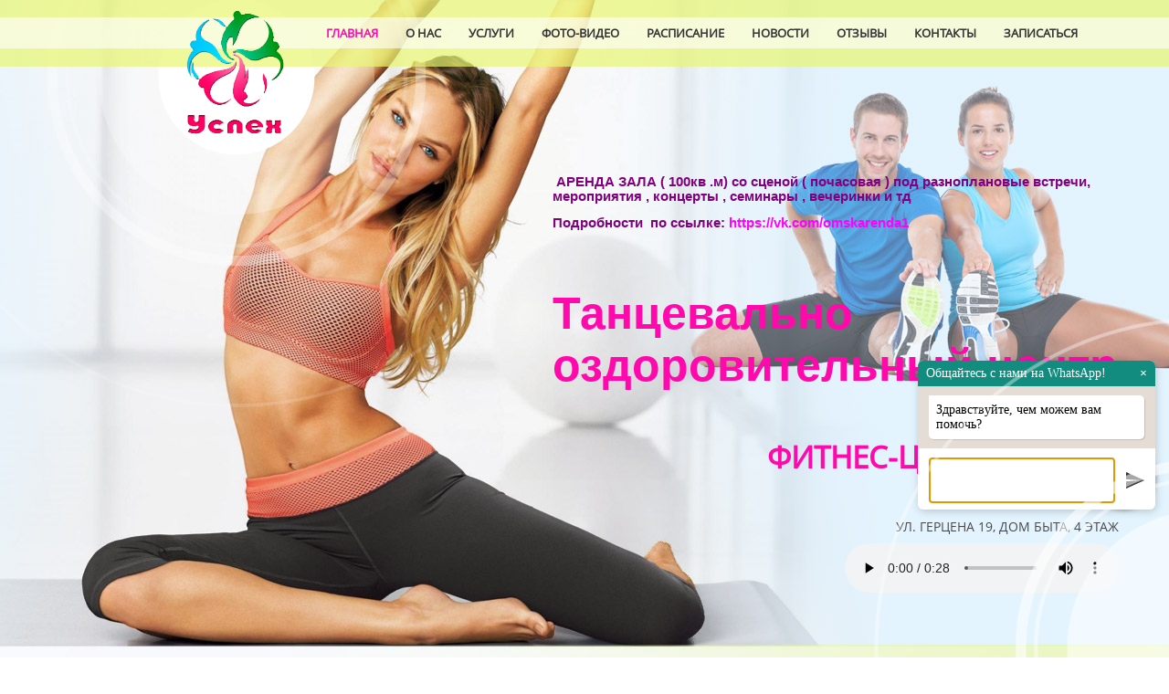

--- FILE ---
content_type: text/html; charset=UTF-8
request_url: https://uspehfitness.ru/home/
body_size: 11065
content:
<!DOCTYPE html>
<html lang="ru">
<head>
    <link media="only screen and (min-width:480px)" rel="stylesheet" href="/Theme/Air/src/css/animate.min.css">
                <meta charset="UTF-8" />
    <title>Фитнес</title>
    <link rel="shortcut icon" href="https://uspehfitness.ru/favicon.ico" />
    <meta name="keywords" content="фитнес, фитнес омск, фитнес центр омск, " />
    <meta name="description" content="Более 70 направлений танцев, лечебного и силового (оздоровительного) фитнеса для взрослых и детей. Уникальные, авторские программы коррекции фигуры и лечения позвоночника, разработанные руководителем клуба -Оксаной Таран. В клубе работает дружная команда тренеров-хореографов, победителей российских фестивалей танцев, мастеров спорта, участников международных фитнес-конвенций!
Тел.: 8-913-965-36-80." />
    <meta name="generator" content="Компания ТАТА" />
    <link href="https://uspehfitness.ru/Plugin/Colorbox/assets/theme1/colorbox.css?4" rel="stylesheet" type="text/css" />
    <link href="https://uspehfitness.ru/Plugin/Guestbook/assets/guestbook.css?4" rel="stylesheet" type="text/css" />
    <link href="https://uspehfitness.ru/Plugin/Guestbook/assets/pagination.css?4" rel="stylesheet" type="text/css" />
    <link href="https://uspehfitness.ru/Plugin/Guestbook/assets/emojiarea.css?4" rel="stylesheet" type="text/css" />
    <link href="https://uspehfitness.ru/Plugin/FAQ/assets/style.css?4" rel="stylesheet" type="text/css" />
    <link href="https://uspehfitness.ru/Plugin/AsdBlog/assets/css/style.css?4" rel="stylesheet" type="text/css" />
    <link href="https://uspehfitness.ru/Theme/Air/src/styles.all.css?4" rel="stylesheet" type="text/css" />
    <link href="https://uspehfitness.ru/Theme/Air/src/css/floating-wpp.css?4" rel="stylesheet" type="text/css" />
    <link rel="canonical" href="https://uspehfitness.ru/" />
    <meta charset="utf-8">
    <meta name="viewport" content="width=device-width, initial-scale=1.0, maximum-scale=1.0,user-scalable=no">
    <!--meta name="viewport" content="width=1024"-->
    <link rel="apple-touch-icon" sizes="180x180" href="/apple-touch-icon.png">
    <link rel="icon" type="image/png" sizes="32x32" href="/favicon-32x32.png">
    <link rel="icon" type="image/png" sizes="16x16" href="/favicon-16x16.png">
    <link rel="manifest" href="/site.webmanifest">
    <meta name="msapplication-TileColor" content="#da532c">
    <meta name="theme-color" content="#ffffff">
    <script src="https://cdnjs.cloudflare.com/ajax/libs/jquery/3.4.1/jquery.min.js" integrity="sha256-CSXorXvZcTkaix6Yvo6HppcZGetbYMGWSFlBw8HfCJo=" crossorigin="anonymous"></script>
</head>
<body class="ltr">
<header class="header">
    <div class="header-absolute">
        <div class="header-absolutebg">
            <div class="in">
                <div class="topmenu-wrap">
                    <a href="#" class="topmenuToggle">Меню</a>
                    <nav class="topmenu">
                        <ul class="level1 ">        <li class="active">
            <a href="https://uspehfitness.ru/home/" title="Фитнес">
                Главная            </a>
                    </li>        <li class="parent">
            <a href="http://uspehfitness.ru/#company" title="Фитнес центр Успех">
                О нас            </a>
            <ul class="level2 children">        <li>
            <a href="https://uspehfitness.ru/pocemu-my-/" title="ТОЦ Успех преимущества">
                Почему мы?            </a>
                    </li>        <li>
            <a href="https://uspehfitness.ru/ceny/" title="Цены. Фитнес центр Успех">
                Цены            </a>
                    </li>        <li>
            <a href="https://uspehfitness.ru/partnery/" title="Партнеры. Фитнес центр Успех">
                Партнеры            </a>
                    </li>        <li>
            <a href="https://uspehfitness.ru/vopros-otvet/" title="Вопрос-ответ. ТОЦ Успех">
                Вопрос-ответ            </a>
                    </li></ul>
        </li>        <li class="parent">
            <a href="https://uspehfitness.ru/dzoint-gimnastika/" title="Услуги. Фитнес клуб Успех">
                Услуги            </a>
            <ul class="level2 children">        <li>
            <a href="https://uspehfitness.ru/dzoint-gimnastika/" title="Джоинт гимнастика">
                Джоинт-гимнастика            </a>
                    </li>        <li class="parent">
            <a href="https://uspehfitness.ru/pilates/" title="Пилатес">
                Пилатес            </a>
            <ul class="level3 children">        <li>
            <a href="https://uspehfitness.ru/principy-pilatesa/" title="Принципы пилатеса">
                Принципы пилатеса            </a>
                    </li>        <li>
            <a href="https://uspehfitness.ru/sovety-dla-nacinausih/" title="Советы для начинающих">
                Советы для начинающих            </a>
                    </li>        <li>
            <a href="https://uspehfitness.ru/upraznenia-pilates/" title="Упражнения пилатес">
                Упражнения пилатес            </a>
                    </li>        <li>
            <a href="https://uspehfitness.ru/pilates-gimnastika-dla-beremennyh/" title="Гимнастика для беременных, пилатес">
                Пилатес, гимнастика для беременных            </a>
                    </li>        <li>
            <a href="https://uspehfitness.ru/dla-cego-ze-nuzen-pilates-/" title="Для чего же нужен пилатес?">
                Для чего же нужен пилатес?            </a>
                    </li></ul>
        </li>        <li>
            <a href="https://uspehfitness.ru/stretcing/" title="Стретчинг">
                Стретчинг            </a>
                    </li>        <li>
            <a href="https://uspehfitness.ru/joga/" title="Йога">
                Йога            </a>
                    </li>        <li>
            <a href="https://uspehfitness.ru/bodifleks/" title="Бодифлекс">
                Бодифлекс            </a>
                    </li>        <li>
            <a href="https://uspehfitness.ru/fitnes-lecebnyj/" title="Фитнес-лечебный, суставная гимнастика, ЛФК">
                Фитнес-лечебный            </a>
                    </li>        <li class="parent">
            <a href="https://uspehfitness.ru/strip-plastika/" title="Стрип-пластика, стрип дэнс">
                Стрип-пластика            </a>
            <ul class="level3 children">        <li>
            <a href="https://uspehfitness.ru/tanec-zivota/" title="Танец живота">
                Танец живота            </a>
                    </li>        <li>
            <a href="https://uspehfitness.ru/slavanskaa-gimnastika/" title="Славянская гимнастика">
                Славянская гимнастика            </a>
                    </li></ul>
        </li>        <li>
            <a href="https://uspehfitness.ru/detskij-fitnes/" title="Детский фитнес">
                Детский фитнес            </a>
                    </li>        <li>
            <a href="https://uspehfitness.ru/sestovaa-akrobatika/" title="Танцы на пилоне">
                Шестовая акробатика            </a>
                    </li>        <li>
            <a href="https://uspehfitness.ru/arenda-zalov/" title="Аренда зала">
                Аренда залов            </a>
                    </li>        <li>
            <a href="https://uspehfitness.ru/obucenie-na-instruktora-dzoint-gimnastiki/" title="Обучение на инструктора Джоинт-гимнастики">
                Обучение на инструктора Джоинт-гимнастики            </a>
                    </li>        <li class="parent">
            <a href="https://uspehfitness.ru/o-samom-nasusnom/" title="Полезные статьи. Фитнес клуб &quot;Успех&quot;">
                О самом насущном            </a>
            <ul class="level3 children">        <li>
            <a href="https://uspehfitness.ru/pozabottes-o-sebe-i-svoih-blizkih/" title="Позаботьтесь о себе и своих близких">
                Позаботьтесь о себе и своих близких            </a>
                    </li>        <li>
            <a href="https://uspehfitness.ru/-trenazer-v-karmane-/" title="&quot;Тренажер в кармане&quot;. Стройная фигура">
                &quot;Тренажер в кармане&quot;            </a>
                    </li>        <li>
            <a href="https://uspehfitness.ru/kak-pomoc-organizmu-ne-staret/" title="Как помочь организму не стареть">
                Как помочь организму не стареть            </a>
                    </li>        <li>
            <a href="https://uspehfitness.ru/s-novym-godom-s-novym-vesom-berem-situaciu-pod-kontrol-i-pomogaem-organizmu-izbavitsa-ot-lisnego/" title="Берем ситуацию под контроль и помогаем организму избавиться от лишнего">
                С Новым годом! С Новым весом! Берем ситуацию под контроль и помогаем организму избавиться от лишнего            </a>
                    </li>        <li>
            <a href="https://uspehfitness.ru/telo-v-delo-sekret-idealnoj-figury-ot-omskogo-fitnes-trenera/" title="Секрет идеальной фигуры от омского фитнес -тренера">
                Тело в дело! Секрет идеальной фигуры от омского фитнес -тренера            </a>
                    </li>        <li>
            <a href="https://uspehfitness.ru/fitnes-eto-v-celom-ponatie-ocen-masstabnoe-/" title="Фитнес - это, в целом, понятие очень масштабное...">
                Фитнес - это, в целом, понятие очень масштабное...            </a>
                    </li>        <li>
            <a href="https://uspehfitness.ru/pro-fitnes-/" title="Про фитнес">
                Про фитнес...            </a>
                    </li>        <li>
            <a href="https://uspehfitness.ru/pro-aerobiku-/" title="Про аэробику...">
                Про аэробику...            </a>
                    </li></ul>
        </li></ul>
        </li>        <li class="parent disabled">
            <a title="Фото, видео. Фитнес центр Успех">
                Фото-видео            </a>
            <ul class="level2 children">        <li>
            <a href="https://uspehfitness.ru/fotogalerea/" title="Фотогалерея. ТОЦ Успех">
                Фотогалерея            </a>
                    </li>        <li>
            <a href="https://uspehfitness.ru/video/" title="Видео. ТОЦ Успех">
                Видео            </a>
                    </li></ul>
        </li>        <li>
            <a href="https://uspehfitness.ru/RASPISANIE/" title="ТОЦ Успех. Расписание занятий">
                Расписание            </a>
                    </li>        <li class="parent">
            <a href="https://uspehfitness.ru/NOVOSTI/" title="Фитнес клуб Успех. Новости">
                Новости            </a>
            <ul class="level2 children">        <li>
            <a href="https://uspehfitness.ru/ZUMBA-S-ELENOI-ZAKHAROVOI/" title="Зумба с Еленой Захаровой">
                Зумба с Еленой Захаровой            </a>
                    </li>        <li>
            <a href="https://uspehfitness.ru/DOBROGO-DNYA-/" title="Доброго дня!">
                Доброго дня!            </a>
                    </li>        <li>
            <a href="https://uspehfitness.ru/otcet-posle-bala/" title="Видео с бала">
                Отчет после Бала            </a>
                    </li>        <li>
            <a href="https://uspehfitness.ru/aponskaa-skola-fehtovania-tensin-seden-katori-sinto-ru/" title="Японская школа фехтования">
                Японская школа фехтования Тэнсин Сёдэн Катори Синто Рю            </a>
                    </li>        <li>
            <a href="https://uspehfitness.ru/priglasaem-vas-na-sneznyj-bal/" title="Снежный бал">
                Приглашаем вас на СНЕЖНЫЙ БАЛ            </a>
                    </li>        <li>
            <a href="https://uspehfitness.ru/gruppa-pilates/" title="Новая группа Пилатес">
                Группа Пилатес            </a>
                    </li>        <li>
            <a href="https://uspehfitness.ru/zdorovyj-pozvonocnik-i-sustavy-ozdorovlenie-i-vosstanovlenie-profilaktika-/" title="Здоровый позвоночник и суставы. Оздоровление и восстановление. Профилактика  ">
                Здоровый позвоночник и суставы. Оздоровление и восстановление. Профилактика              </a>
                    </li>        <li>
            <a href="https://uspehfitness.ru/sistema-zdorovogo-pozvonocnika/" title="Система здорового позвоночника">
                Система здорового позвоночника            </a>
                    </li>        <li>
            <a href="https://uspehfitness.ru/trenirovki-v-zale-i-on-lajn-/" title="Тренировки в зале и он- лайн!">
                Тренировки в зале и он- лайн!            </a>
                    </li>        <li>
            <a href="https://uspehfitness.ru/igra-deneznyj-potok-/" title="Игра &quot;Денежный поток&quot;">
                Игра &quot;Денежный поток&quot;            </a>
                    </li>        <li>
            <a href="https://uspehfitness.ru/start-novyh-grupp/" title="Старт новых групп">
                Старт новых групп            </a>
                    </li>        <li>
            <a href="https://uspehfitness.ru/avtorskaa-metodika/" title="Авторская методика">
                Авторская методика            </a>
                    </li>        <li>
            <a href="https://uspehfitness.ru/prodolzaetsa-nabor-v-dejstvuusie-kruglyj-god-gruppy-vostocnogo-tanca/" title="Продолжается НАБОР в действующие круглый год группы восточного танца">
                Продолжается НАБОР в действующие круглый год группы восточного танца            </a>
                    </li>        <li>
            <a href="https://uspehfitness.ru/priglasaem-k-ucastiu-v-turnire-wodycompetition-kids-2-part-/" title="Турнир Wodycompetition kids 2 part">
                Приглашаем к участию в Турнире Wodycompetition kids 2 part!            </a>
                    </li>        <li>
            <a href="https://uspehfitness.ru/obavlaetsa-novyj-nabor-v-gruppu-vyhodnogo-dna/" title="Объявляется новый набор в группу выходного дня Fitnes MIX">
                Объявляется новый набор в группу выходного дня, Fitnes MIX            </a>
                    </li>        <li>
            <a href="https://uspehfitness.ru/zagorodnoe-vyezdnoe-meropriatie-mediaigry-2019/" title="Медиаигры 2019">
                Загородное выездное мероприятие Медиаигры 2019            </a>
                    </li>        <li>
            <a href="https://uspehfitness.ru/cto-ese-dla-scasta-nado-/" title="Что еще для счастья надо?">
                Что еще для счастья надо?            </a>
                    </li>        <li>
            <a href="https://uspehfitness.ru/v-novyj-god-s-novym-telom-/" title="В Новый год с Новым телом!">
                В Новый год с Новым телом!            </a>
                    </li>        <li>
            <a href="https://uspehfitness.ru/uvazaemye-roditeli-babuski-i-deduski-/" title="Набор в детскую группу фитнеса">
                Уважаемые Родители, Бабушки и Дедушки!            </a>
                    </li>        <li>
            <a href="https://uspehfitness.ru/marafon-strojnosti/" title="Худеем к Новому году">
                Марафон стройности            </a>
                    </li>        <li>
            <a href="https://uspehfitness.ru/novyj-proekt/" title="Обучающий курс Джоинт гимнастики">
                Новый проект            </a>
                    </li>        <li>
            <a href="https://uspehfitness.ru/avtorskaa-programma-dzoint-gimnastika/" title="Авторская программа &quot;Джоинт гимнастика&quot;">
                Авторская программа Джоинт гимнастика            </a>
                    </li>        <li>
            <a href="https://uspehfitness.ru/goracee-predlozenie-arenda-zalov/" title="Горячее предложение! Аренда залов">
                Горячее предложение! Аренда залов            </a>
                    </li>        <li>
            <a href="https://uspehfitness.ru/otkryvaetsa-nabor-v-gruppu-po-brejkingu/" title="Открывается набор в группу по Брэйкингу">
                Открывается набор в группу по Брэйкингу            </a>
                    </li>        <li>
            <a href="https://uspehfitness.ru/joga-ofa/" title="Йога ОФА">
                Йога ОФА            </a>
                    </li>        <li>
            <a href="https://uspehfitness.ru/cto-darit-druzam-na-prazdnik-/" title="Что подарить друзьям на праздник? ">
                Что подарить друзьям на праздник?             </a>
                    </li>        <li>
            <a href="https://uspehfitness.ru/gruppa-malysi-krepysi-/" title="Группа &quot;Малыши-крепыши&quot;">
                Группа &quot;Малыши-крепыши&quot;            </a>
                    </li>        <li>
            <a href="https://uspehfitness.ru/klub-istoriceskogo-tanca/" title="Клуб исторического танца">
                Клуб исторического танца            </a>
                    </li>        <li>
            <a href="https://uspehfitness.ru/gimnastika-dla-beremennyh-na-raznyh-srokah/" title="Гимнастика для беременных на разных сроках">
                Гимнастика для беременных на разных сроках            </a>
                    </li>        <li>
            <a href="https://uspehfitness.ru/ekspress-programma-pohudenia/" title="Экспресс-программа похудения">
                Экспресс-программа похудения            </a>
                    </li>        <li>
            <a href="https://uspehfitness.ru/nasa-tradicionnaa-blagotvoritelnaa-akcia/" title="Наша традиционная благотворительная акция">
                Наша традиционная благотворительная акция            </a>
                    </li>        <li>
            <a href="https://uspehfitness.ru/strojnaa-figura-s-pomosu-trenazera-v-karmane-/" title="Стройная фигура с помощью &quot;тренажера в кармане&quot; ">
                Стройная фигура с помощью &quot;тренажера в кармане&quot;             </a>
                    </li>        <li>
            <a href="https://uspehfitness.ru/novogodnij-kapustnik-2018-/" title="Новогодний Капустник - 2018!">
                Новогодний Капустник - 2018!            </a>
                    </li>        <li>
            <a href="https://uspehfitness.ru/kak-skorrektirovat-figuru-/" title="Как скорректировать фигуру">
                Как скорректировать фигуру             </a>
                    </li>        <li>
            <a href="https://uspehfitness.ru/otcetnyj-koncert-cestvovanie-butaforskih-cehov-teatrov-g-omska-/" title="Отчетный концерт &quot;Чествование бутафорских цехов театров г. Омска&quot;">
                Отчетный концерт &quot;Чествование бутафорских цехов театров г. Омска&quot;            </a>
                    </li>        <li>
            <a href="https://uspehfitness.ru/i-snova-my-/" title="И снова МЫ! ">
                И снова МЫ!             </a>
                    </li>        <li>
            <a href="https://uspehfitness.ru/novogodnij-koncert-v-gostah-u-selkuncika-/" title="Новогодний концерт &quot;В гостях у Щелкунчика&quot;">
                Новогодний концерт &quot;В гостях у Щелкунчика&quot;            </a>
                    </li></ul>
        </li>        <li>
            <a href="https://uspehfitness.ru/OTZYVY/" title="Фитнес клуб Успех. Отзывы">
                Отзывы            </a>
                    </li>        <li>
            <a href="https://uspehfitness.ru/#contacts" title="Фитнес-центр &quot;Успех&quot;. Контакты.">
                Контакты            </a>
                    </li>        <li>
            <a href="http://uspehfitness.ru/#zap" title="Записаться">
                Записаться            </a>
                    </li></ul>
                    </nav>
                </div>
            </div>
        </div>    
    </div>
</header>  
<main class="global Home" role="main">
<section class="intro-block">
    <div class="in">
    	<div class="header-logo">
                    <div class="logo">
    <a href="https://uspehfitness.ru/" style="color: #000000; font-family: Arial, &quot;Helvetica Neue&quot;, Helvetica, sans-serif;">
        <img src="https://uspehfitness.ru/file/2018/10/19/super_lady.png" alt="Фитнес клуб УСПЕХ" />
    </a>
</div>
                </div>
    	<div class="intro-blockIn">
    		<div id="ipBlock-intro-block" data-revisionid='0' data-languageid='1' class="ipBlock"><div
    class="ipWidget ipWidget-Text ipSkin-default"
        >
    <div class="ipsContainer">
    <h5><span style="font-size: 11pt; color: #800080;"> АРЕНДА ЗАЛА ( 100кв .м) со сценой ( почасовая ) под разноплановые встречи, мероприятия , концерты , семинары , вечеринки и тд</span><br /><br /><span style="font-size: 11pt; color: #800080;">Подробности  по ссылке: <span style="color: #ff00ff;"><a style="color: #ff00ff;" href="https://vk.com/omskarenda1">https://vk.com/omskarenda1</a></span> </span></h5></div>
</div>
<div
    class="ipWidget ipWidget-Text ipSkin-default"
        >
    <div class="ipsContainer">
    <h1 class="text-dancenc">Танцевально оздоровительный центр</h1></div>
</div>
<div
    class="ipWidget ipWidget-Text ipSkin-default"
        >
    <div class="ipsContainer">
    <p style="text-align: right;"><span style="font-size: 25pt;">ФИтнес-центр "успех"</span></p>
<p style="text-align: right;"><span style="font-size: 25pt;">   </span><span style="font-size: 16pt;">Приглашает всех!!!</span></p>
<p style="text-align: right;">Ул. герцена 19, дом быта, 4 этаж</p></div>
</div>
<div
    class="ipWidget ipWidget-Audio ipSkin-default"
        >
    <div class="ipsContainer">
            <div  data-toggle="tooltip" title="golos_1.mp3">
    <audio controls>
        <source src="https://uspehfitness.ru/file/repository/golos_1.mp3">
    </audio>
</div>        <div style="clear: both;"></div>
</div>


</div>
</div>
    	</div>
    </div>
</section>
<section class="services">
	<div class="in">
		<div class="services-title">
			<div class="services-titleText">
				<div id="ipBlock-services-title" data-revisionid='0' data-languageid='1' class="ipBlock"><div
    class="ipWidget ipWidget-Text ipSkin-default"
        >
    <div class="ipsContainer">
    <p>Наши услуги</p></div>
</div>
</div>
			</div>
			<div class="services-wave">
				<div class="services-waveIB"></div>
			</div>
		</div>
		<div class="services-blocks">
			<div class="serviceBlock">
				<div class="SBImg">
					<div id="ipBlock-SBImg1" data-revisionid='0' data-languageid='1' class="ipBlock"><div
    class="ipWidget ipWidget-Image ipSkin-default"
        >
        <a
                            href="http://uspehfitness.ru/dzoint-gimnastika/"
                                        title="Джоинт гимнастика"
        data-description=""
        >
        <img class="ipsImage" src="https://uspehfitness.ru/file/2018/10/26/Dzoint_gimnastika_1.jpg" alt="Джоинт гимнастика" title="Джоинт гимнастика" />
    </a>
</div>
</div>
				</div>
				<div class="SBInfo">
					<div class="SBIBlock">
						<div class="SBITitle">
							<div id="ipBlock-SBITitle1" data-revisionid='0' data-languageid='1' class="ipBlock"><div
    class="ipWidget ipWidget-Text ipSkin-default"
        >
    <div class="ipsContainer">
    <p>Джоинт гимнастика</p></div>
</div>
</div>
						</div>
						<div class="fantastic-middle"></div>
					</div>
					<div class="SBIHidden">
						<div class="SBICost">
							<div id="ipBlock-SBICost1" data-revisionid='0' data-languageid='1' class="ipBlock"><div
    class="ipWidget ipWidget-Text ipSkin-default"
        >
    <div class="ipsContainer">
    &nbsp;</div>
</div>
</div>
						</div>
						<div class="SBILink">
							<div id="ipBlock-SBILink1" data-revisionid='0' data-languageid='1' class="ipBlock"><div
    class="ipWidget ipWidget-Text ipSkin-default"
        >
    <div class="ipsContainer">
    <p><a href="http://uspehfitness.ru/dzoint-gimnastika/" title="Джоинт гимнастика">Узнать больше</a></p></div>
</div>
</div>
						</div>
					</div>
				</div>
			</div>
			<div class="serviceBlock">
				<div class="SBImg">
					<div id="ipBlock-SBImg2" data-revisionid='0' data-languageid='1' class="ipBlock"><div
    class="ipWidget ipWidget-Image ipSkin-default"
        >
        <a
                            href="http://uspehfitness.ru/pilates/"
                                        title="Пилатес"
        data-description=""
        >
        <img class="ipsImage" src="https://uspehfitness.ru/file/2018/10/22/02_foto_2_pilates_2.jpg" alt="Пилатес" title="Пилатес" />
    </a>
</div>
</div>
				</div>
				<div class="SBInfo">
					<div class="SBIBlock">
						<div class="SBITitle">
							<div id="ipBlock-SBITitle2" data-revisionid='0' data-languageid='1' class="ipBlock"><div
    class="ipWidget ipWidget-Text ipSkin-default"
        >
    <div class="ipsContainer">
    <p><a href="http://new.uspehfitness.ru/pilates/" title="Пилатес">ПИЛАТЕС</a></p></div>
</div>
</div>
						</div>
						<div class="fantastic-middle"></div>
					</div>
					<div class="SBIHidden">
						<div class="SBICost">
							<div id="ipBlock-SBICost2" data-revisionid='0' data-languageid='1' class="ipBlock"><div
    class="ipWidget ipWidget-Text ipSkin-default"
        >
    <div class="ipsContainer">
    &nbsp;</div>
</div>
</div>
						</div>
						<div class="SBILink">
							<div id="ipBlock-SBILink2" data-revisionid='0' data-languageid='1' class="ipBlock"><div
    class="ipWidget ipWidget-Text ipSkin-default"
        >
    <div class="ipsContainer">
    <p><a href="http://uspehfitness.ru/pilates/" title="Пилатес">Узнать больше</a></p></div>
</div>
</div>
						</div>
					</div>
				</div>
			</div>
			<div class="serviceBlock">
				<div class="SBImg">
					<div id="ipBlock-SBImg3" data-revisionid='0' data-languageid='1' class="ipBlock"><div
    class="ipWidget ipWidget-Image ipSkin-default"
        >
        <a
                            href="http://uspehfitness.ru/stretcing/"
                                        title="Стретчинг"
        data-description=""
        >
        <img class="ipsImage" src="https://uspehfitness.ru/file/2018/10/22/02_foto_3_stretching_2.jpg" alt="Стретчинг" title="Стретчинг" />
    </a>
</div>
</div>
				</div>
				<div class="SBInfo">
					<div class="SBIBlock">
						<div class="SBITitle">
							<div id="ipBlock-SBITitle3" data-revisionid='0' data-languageid='1' class="ipBlock"><div
    class="ipWidget ipWidget-Text ipSkin-default"
        >
    <div class="ipsContainer">
    <p><a href="http://new.uspehfitness.ru/stretcing/" title="Стретчинг">СТРЕТЧИНГ</a></p></div>
</div>
</div>
						</div>
						<div class="fantastic-middle"></div>
					</div>
					<div class="SBIHidden">
						<div class="SBICost">
							<div id="ipBlock-SBICost3" data-revisionid='0' data-languageid='1' class="ipBlock"><div
    class="ipWidget ipWidget-Text ipSkin-default"
        >
    <div class="ipsContainer">
    &nbsp;</div>
</div>
</div>
						</div>
						<div class="SBILink">
							<div id="ipBlock-SBILink3" data-revisionid='0' data-languageid='1' class="ipBlock"><div
    class="ipWidget ipWidget-Text ipSkin-default"
        >
    <div class="ipsContainer">
    <p><a href="http://uspehfitness.ru/stretcing/" title="Стретчинг">Узнать больше</a></p></div>
</div>
</div>
						</div>
					</div>
				</div>
			</div>
			<div class="serviceBlock">
				<div class="SBImg">
					<div id="ipBlock-SBImg4" data-revisionid='0' data-languageid='1' class="ipBlock"><div
    class="ipWidget ipWidget-Image ipSkin-default"
        >
        <a
                            href="http://uspehfitness.ru/joga/"
                                        title="Йога"
        data-description=""
        >
        <img class="ipsImage" src="https://uspehfitness.ru/file/2018/10/22/02_foto_4_yoga_2.jpg" alt="Йога" title="Йога" />
    </a>
</div>
</div>
				</div>
				<div class="SBInfo">
					<div class="SBIBlock">
						<div class="SBITitle">
							<div id="ipBlock-SBITitle4" data-revisionid='0' data-languageid='1' class="ipBlock"><div
    class="ipWidget ipWidget-Text ipSkin-default"
        >
    <div class="ipsContainer">
    <p><a href="http://new.uspehfitness.ru/joga/" title="Йога">ЙОГА</a></p></div>
</div>
</div>
						</div>
						<div class="fantastic-middle"></div>
					</div>
					<div class="SBIHidden">
						<div class="SBICost">
							<div id="ipBlock-SBICost4" data-revisionid='0' data-languageid='1' class="ipBlock"><div
    class="ipWidget ipWidget-Text ipSkin-default"
        >
    <div class="ipsContainer">
    &nbsp;</div>
</div>
</div>
						</div>
						<div class="SBILink">
							<div id="ipBlock-SBILink4" data-revisionid='0' data-languageid='1' class="ipBlock"><div
    class="ipWidget ipWidget-Text ipSkin-default"
        >
    <div class="ipsContainer">
    <p><a href="http://uspehfitness.ru/joga/" title="Йога">Узнать больше</a></p></div>
</div>
</div>
						</div>
					</div>
				</div>
			</div>
			<div class="serviceBlock">
				<div class="SBImg">
					<div id="ipBlock-SBImg5" data-revisionid='0' data-languageid='1' class="ipBlock"><div
    class="ipWidget ipWidget-Image ipSkin-default"
        >
        <a
                            href="http://uspehfitness.ru/bodifleks/"
                                        title="Бодифлекс"
        data-description=""
        >
        <img class="ipsImage" src="https://uspehfitness.ru/file/2018/10/22/02_foto_5_bodyflex_2.jpg" alt="Бодифлекс" title="Бодифлекс" />
    </a>
</div>
</div>
				</div>
				<div class="SBInfo">
					<div class="SBIBlock">
						<div class="SBITitle">
							<div id="ipBlock-SBITitle5" data-revisionid='0' data-languageid='1' class="ipBlock"><div
    class="ipWidget ipWidget-Text ipSkin-default"
        >
    <div class="ipsContainer">
    <p><a href="http://new.uspehfitness.ru/bodifleks/" title="Бодифлекс">БОДИФЛЕКС</a></p></div>
</div>
</div>
						</div>
						<div class="fantastic-middle"></div>
					</div>
					<div class="SBIHidden">
						<div class="SBICost">
							<div id="ipBlock-SBICost5" data-revisionid='0' data-languageid='1' class="ipBlock"><div
    class="ipWidget ipWidget-Text ipSkin-default"
        >
    <div class="ipsContainer">
    &nbsp;</div>
</div>
</div>
						</div>
						<div class="SBILink">
							<div id="ipBlock-SBILink5" data-revisionid='0' data-languageid='1' class="ipBlock"><div
    class="ipWidget ipWidget-Text ipSkin-default"
        >
    <div class="ipsContainer">
    <p><a href="http://uspehfitness.ru/bodifleks/" title="Бодифлекс">Узнать больше</a></p></div>
</div>
</div>
						</div>
					</div>
				</div>
			</div>
			<div class="serviceBlock">
				<div class="SBImg">
					<div id="ipBlock-SBImg6" data-revisionid='0' data-languageid='1' class="ipBlock"><div
    class="ipWidget ipWidget-Image ipSkin-default"
        >
        <a
                            href="http://uspehfitness.ru/fitnes-lecebnyj/"
                                        title="Фитнес лечебный, суставная гимнастика, ЛФК"
        data-description=""
        >
        <img class="ipsImage" src="https://uspehfitness.ru/file/2018/10/22/02_foto_6_fitnesmedical_2.jpg" alt="Фитнес лечебный, суставная гимнастика, ЛФК" title="Фитнес лечебный, суставная гимнастика, ЛФК" />
    </a>
</div>
</div>
				</div>
				<div class="SBInfo">
					<div class="SBIBlock">
						<div class="SBITitle">
							<div id="ipBlock-SBITitle6" data-revisionid='0' data-languageid='1' class="ipBlock"><div
    class="ipWidget ipWidget-Text ipSkin-default"
        >
    <div class="ipsContainer">
    <p><a href="http://new.uspehfitness.ru/fitnes-lecebnyj/" title="Фитнес лечебный, суставная гимнастика, ЛФК">Фитнес-лечебный,</a></p>
<p><a href="http://new.uspehfitness.ru/fitnes-lecebnyj/" title="Фитнес лечебный, суставная гимнастика, ЛФК">суставная гимнастика, лфк</a></p></div>
</div>
</div>
						</div>
						<div class="fantastic-middle"></div>
					</div>
					<div class="SBIHidden">
						<div class="SBICost">
							<div id="ipBlock-SBICost6" data-revisionid='0' data-languageid='1' class="ipBlock"><div
    class="ipWidget ipWidget-Text ipSkin-default"
        >
    <div class="ipsContainer">
    &nbsp;</div>
</div>
</div>
						</div>
						<div class="SBILink">
							<div id="ipBlock-SBILink6" data-revisionid='0' data-languageid='1' class="ipBlock"><div
    class="ipWidget ipWidget-Text ipSkin-default"
        >
    <div class="ipsContainer">
    <p><a href="http://uspehfitness.ru/fitnes-lecebnyj/" title="Фитнес лечебный, суставная гимнастика, ЛФК">Узнать больше</a></p></div>
</div>
</div>
						</div>
					</div>
				</div>
			</div>
			<div class="serviceBlock">
				<div class="SBImg">
					<div id="ipBlock-SBImg7" data-revisionid='0' data-languageid='1' class="ipBlock"><div
    class="ipWidget ipWidget-Image ipSkin-default"
        >
        <a
                            href="http://uspehfitness.ru/strip-plastika/"
                                        title="Стрип пластика"
        data-description=""
        >
        <img class="ipsImage" src="https://uspehfitness.ru/file/2018/10/22/02_foto_7_stripplastic_2.jpg" alt="Стрип пластика" title="Стрип пластика" />
    </a>
</div>
</div>
				</div>
				<div class="SBInfo">
					<div class="SBIBlock">
						<div class="SBITitle">
							<div id="ipBlock-SBITitle7" data-revisionid='0' data-languageid='1' class="ipBlock"><div
    class="ipWidget ipWidget-Text ipSkin-default"
        >
    <div class="ipsContainer">
    <p><a href="http://uspehfitness.ru/strip-plastika/" title="Стрип пластика">СТРИП-ПЛАСТИКА</a></p></div>
</div>
</div>
						</div>
						<div class="fantastic-middle"></div>
					</div>
					<div class="SBIHidden">
						<div class="SBICost">
							<div id="ipBlock-SBICost7" data-revisionid='0' data-languageid='1' class="ipBlock"><div
    class="ipWidget ipWidget-Text ipSkin-default"
        >
    <div class="ipsContainer">
    &nbsp;</div>
</div>
</div>
						</div>
						<div class="SBILink">
							<div id="ipBlock-SBILink7" data-revisionid='0' data-languageid='1' class="ipBlock"><div
    class="ipWidget ipWidget-Text ipSkin-default"
        >
    <div class="ipsContainer">
    <p><a href="http://uspehfitness.ru/strip-plastika/" title="Стрип пластика">Узнать больше</a></p></div>
</div>
</div>
						</div>
					</div>
				</div>
			</div>
			<div class="serviceBlock">
				<div class="SBImg">
					<div id="ipBlock-SBImg8" data-revisionid='0' data-languageid='1' class="ipBlock"><div
    class="ipWidget ipWidget-Image ipSkin-default"
        >
        <a
                            href="http://uspehfitness.ru/detskij-fitnes/"
                                        title="Детский фитнес"
        data-description=""
        >
        <img class="ipsImage" src="https://uspehfitness.ru/file/2018/10/22/02_foto_8_kinderfitnes_2.jpg" alt="Детский фитнес" title="Детский фитнес" />
    </a>
</div>
</div>
				</div>
				<div class="SBInfo">
					<div class="SBIBlock">
						<div class="SBITitle">
							<div id="ipBlock-SBITitle8" data-revisionid='0' data-languageid='1' class="ipBlock"><div
    class="ipWidget ipWidget-Text ipSkin-default"
        >
    <div class="ipsContainer">
    <p><a href="http://new.uspehfitness.ru/detskij-fitnes/" title="Детский фитнес">детская академия</a></p>
<p><a href="http://new.uspehfitness.ru/detskij-fitnes/" title="Детский фитнес">фитнеса</a></p></div>
</div>
</div>
						</div>
						<div class="fantastic-middle"></div>
					</div>
					<div class="SBIHidden">
						<div class="SBICost">
							<div id="ipBlock-SBICost8" data-revisionid='0' data-languageid='1' class="ipBlock"><div
    class="ipWidget ipWidget-Text ipSkin-default"
        >
    <div class="ipsContainer">
    &nbsp;</div>
</div>
</div>
						</div>
						<div class="SBILink">
							<div id="ipBlock-SBILink8" data-revisionid='0' data-languageid='1' class="ipBlock"><div
    class="ipWidget ipWidget-Text ipSkin-default"
        >
    <div class="ipsContainer">
    <p><a href="http://uspehfitness.ru/detskij-fitnes/" title="Детский фитнес">Узнать больше</a></p></div>
</div>
</div>
						</div>
					</div>
				</div>
			</div>
			<div class="serviceBlock">
				<div class="SBImg">
					<div id="ipBlock-SBImg9" data-revisionid='0' data-languageid='1' class="ipBlock"><div
    class="ipWidget ipWidget-Image ipSkin-default"
        >
        <a
                            href="http://uspehfitness.ru/sestovaa-akrobatika/"
                                        title="Танцы на пилоне"
        data-description=""
        >
        <img class="ipsImage" src="https://uspehfitness.ru/file/2018/10/22/02_foto_9_poledance_2.jpg" alt="Танцы на пилоне" title="Танцы на пилоне" />
    </a>
</div>
</div>
				</div>
				<div class="SBInfo">
					<div class="SBIBlock">
						<div class="SBITitle">
							<div id="ipBlock-SBITitle9" data-revisionid='0' data-languageid='1' class="ipBlock"><div
    class="ipWidget ipWidget-Text ipSkin-default"
        >
    <div class="ipsContainer">
    <p><a href="http://new.uspehfitness.ru/sestovaa-akrobatika/" title="Танцы на пилоне">шестовая акробатика</a></p>
<p><a href="http://new.uspehfitness.ru/sestovaa-akrobatika/" title="Танцы на пилоне">(Pole-dance)</a></p></div>
</div>
</div>
						</div>
						<div class="fantastic-middle"></div>
					</div>
					<div class="SBIHidden">
						<div class="SBICost">
							<div id="ipBlock-SBICost9" data-revisionid='0' data-languageid='1' class="ipBlock"><div
    class="ipWidget ipWidget-Text ipSkin-default"
        >
    <div class="ipsContainer">
    &nbsp;</div>
</div>
</div>
						</div>
						<div class="SBILink">
							<div id="ipBlock-SBILink9" data-revisionid='0' data-languageid='1' class="ipBlock"><div
    class="ipWidget ipWidget-Text ipSkin-default"
        >
    <div class="ipsContainer">
    <p><a href="http://uspehfitness.ru/sestovaa-akrobatika/" title="Танцы на пилоне">Узнать больше</a></p></div>
</div>
</div>
						</div>
					</div>
				</div>
			</div>
		</div>
	</div>
</section>
<section class="company" id="company">
	<div class="in">
		<div class="company-title">
			<div class="company-titleText">
				<div id="ipBlock-company-title" data-revisionid='0' data-languageid='1' class="ipBlock"><div
    class="ipWidget ipWidget-Text ipSkin-default"
        >
    <div class="ipsContainer">
    <p>О нашем центре</p></div>
</div>
</div>
			</div>
			<div class="company-wave">
				<div class="company-waveIB"></div>
			</div>
		</div>
		<div class="company-content">
			<div class="company-info">
				<div class="company-intro">
					<div id="ipBlock-company-intro" data-revisionid='0' data-languageid='1' class="ipBlock"><div
    class="ipWidget ipWidget-Text ipSkin-default"
        >
    <div class="ipsContainer">
    <p>Мы работаем <span class="pinkText">на результат!</span></p>
<p>И этот результат Вас приятно удивит!</p></div>
</div>
</div>
				</div>
				<div class="company-text">
					<div id="ipBlock-company-text" data-revisionid='0' data-languageid='1' class="ipBlock"><div
    class="ipWidget ipWidget-Text ipSkin-default"
        >
    <div class="ipsContainer">
    <p style="text-align: left;">Более 20 лет непрерывной работы в индустрии здоровья и красоты тела дарит фитнес-клуб "Успех" своим любимым клиентам.</p>
<p style="text-align: left;"></p>
<p style="text-align: left;">Директор фитнес-клуба Таран Оксана Алексеевна-профессионал своего дела, сертифицированный тренер-инструктор по всем направлениям фитнеса.</p>
<p style="text-align: left;"></p>
<p style="text-align: left;">В клубе работает дружная команда тренеров-хореографов, победителей российских фестивалей танцев, мастеров спорта, участников международных фитнес-конвенций!</p></div>
</div>
</div>
				</div>
				<!--div class="company-link">
					<p><a class="uf-handler" data-form="form1">записаться на занятие</a></p>
				</div-->
			</div>
			<div class="company-img">
				<div id="ipBlock-company-img" data-revisionid='0' data-languageid='1' class="ipBlock"><div
    class="ipWidget ipWidget-Image ipSkin-default"
        >
        <a
                        title="Фитнес центр"
        data-description=""
        >
        <img class="ipsImage" src="https://uspehfitness.ru/file/2018/10/19/03foto_1_2.jpg" alt="Фитнес центр" title="Фитнес центр" />
    </a>
</div>
</div>
			</div>
		</div>
	</div>
</section>
<section class="benefits"> 
	<div class="in">
		<div class="benefitsIn">
			<div class="benefits-text">
				<div id="ipBlock-benefits-text" data-revisionid='0' data-languageid='1' class="ipBlock"><div
    class="ipWidget ipWidget-Text ipSkin-default"
        >
    <div class="ipsContainer">
    <p><span style="font-size: 16pt;"> ПРОВОДИМ ИНТЕЛЛЕКТУАЛЬНУЮ ИГРУ, </span></p>
<p><span style="font-size: 16pt;">#101 <strong><span style="color: #ff00ff;">"Денежный поток"</span> </strong>(Роберта Кийосаки),</span></p>
<p><br /><span style="font-size: 16pt;"><strong><span style="color: #ff00ff;">2 раза в месяц ( по пятницам с 18.00-21.00 )</span></strong></span></p>
<p></p>
<p><span style="font-size: 16pt;"> подробности у организаторов :</span></p>
<p><span style="font-size: 16pt; color: #ff00ff;"><a href="https://vk.com/oksanataran1974">https://vk.com/oksanataran1974</a><a href="https://vk.com/oksanataran1974"></a></span></p>
<p><span style="font-size: 16pt; color: #ff00ff;"></span></p>
<p>Как это было:<span style="font-size: 16pt; color: #ff00ff;">  https://vk.com/wall-49972763_9741</span></p></div>
</div>
</div>
			</div>
			<!--div class="benefits-link">
				<div id="ipBlock-benefits-link" data-revisionid='0' data-languageid='1' class="ipBlock"><div
    class="ipWidget ipWidget-Text ipSkin-default"
        >
    <div class="ipsContainer">
    <p><a class="uf-handler" data-form="form1">Записаться</a></p></div>
</div>
</div>
			</div-->
		</div>
		<div class="fantastic-middle"></div>
	</div>
</section>

<section class="company formZap" id="zap">
	<div class="in">
		<div class="company-title">
			<div class="company-titleText">
				<div id="ipBlock-formZap-title" data-revisionid='0' data-languageid='1' class="ipBlock"><div
    class="ipWidget ipWidget-Text ipSkin-default"
        >
    <div class="ipsContainer">
    <p>Запись</p></div>
</div>
</div>
			</div>
			<div class="company-wave">
				<div class="company-waveIB"></div>
			</div>
		</div>
		<form class="modalAdmin__form" data-form="001">
            <input type="text" name="name" id="name" placeholder="Имя" data-name="" required>
            <input type="text" name="tel" id="tel" placeholder="Телефон" data-tel="" required>
			<div class="radio">
				<label class="ttt" for="">
					<span>Выбери услугу:</span>
				</label>
				<label for="usl1">
					<input type="radio" name="usl" id="usl1" value="Джоинт гимнастика" checked="">
					<span></span>
					<span>Джоинт гимнастика</span>
				</label>
				<label for="usl2">
					<input type="radio" name="usl" id="usl2" value="Пилатес">
					<span></span>
					<span>Пилатес</span>
				</label>
				<label for="usl3">
					<input type="radio" name="usl" id="usl3" value="Стретчинг">
					<span></span>
					<span>Стретчинг</span>
				</label>
				<label for="usl4">
					<input type="radio" name="usl" id="usl4" value="Йога">
					<span></span>
					<span>Йога</span>
				</label>
				<label for="usl5">
					<input type="radio" name="usl" id="usl5" value="Бодифлекс">
					<span></span>
					<span>Бодифлекс</span>
				</label>
				<label for="usl6">
					<input type="radio" name="usl" id="usl6" value="Фитнес-лечебный, суставная гимнастика, лфк">
					<span></span>
					<span>Фитнес-лечебный, суставная гимнастика, лфк</span>
				</label>
				<label for="usl7">
					<input type="radio" name="usl" id="usl7" value="Стрип-пластика">
					<span></span>
					<span>Стрип-пластика</span>
				</label>
				<label for="usl8">
					<input type="radio" name="usl" id="usl8" value="Детская академия фитнеса">
					<span></span>
					<span>Детская академия фитнеса</span>
				</label>
				<label for="usl9">
					<input type="radio" name="usl" id="usl9" value="шестовая акробатика (pole-dance)">
					<span></span>
					<span>Шестовая акробатика (pole-dance)</span>
				</label>
			</div>
            <input class="modalAdmin__submit" type="submit" value="Записаться" disabled data-submit="">
            <div id="textForm" data-sp="">Спасибо, мы скоро с вами свяжемся!</div>
        </form>
	</div>
</section>

<section class="contacts" id="contacts">
	<div class="in">
		<div class="contacts-top">
			<div class="contacts-address">
				<div class="contacts-addressIB">
					<div id="ipBlock-contacts-address" data-revisionid='0' data-languageid='1' class="ipBlock"><div
    class="ipWidget ipWidget-Text ipSkin-default"
        >
    <div class="ipsContainer">
    <p>г.Омск</p>
<p>Ул. Герцена 19, 4 этаж </p></div>
</div>
</div>
				</div>
			</div>
			<div class="contacts-tel">
				<div class="contacts-telIB">
					<div id="ipBlock-contacts-tel" data-revisionid='0' data-languageid='1' class="ipBlock"><div
    class="ipWidget ipWidget-Text ipSkin-default"
        >
    <div class="ipsContainer">
    <p>+7-913-965-36-80</p></div>
</div>
<div
    class="ipWidget ipWidget-Image ipSkin-default"
        >
        <div class="ipsImage">&nbsp;</div>
</div>
</div>
				</div>
			</div>
			<div class="contacts-email">
				<div class="contacts-emailIB">
					<div id="ipBlock-contacts-email" data-revisionid='0' data-languageid='1' class="ipBlock"><div
    class="ipWidget ipWidget-Text ipSkin-default"
        >
    <div class="ipsContainer">
    <p>uspeh_oksana@mail.ru</p></div>
</div>
</div>
				</div>
			</div>
		</div>
		<div class="contacts-wave">
			<div class="contacts-waveIB"></div>
		</div>
		<div class="contacts-bot">
			<div class="contacts-formTitle">
				<div id="ipBlock-contacts-formTitle" data-revisionid='0' data-languageid='1' class="ipBlock"><div
    class="ipWidget ipWidget-Text ipSkin-default"
        >
    <div class="ipsContainer">
    <p><span class="contactsText">Хотите задать вопрос?</span></p>
<p>Закажите обратный звонок и мы перезвоним вам в ближайшее время! </p></div>
</div>
</div>
			</div>
			<div class="contacts-social">
				<div id="ipBlock-contacts-social" data-revisionid='0' data-languageid='1' class="ipBlock"><div
    class="ipWidget ipWidget-Columns ipSkin-default"
        >
    <div class="_container ipsColsContainer">
    <div class="ipsCol _col" style="width:25%;">
        <div id="ipBlock-column74_1" data-revisionid='0' data-languageid='1' class="ipBlock"><div
    class="ipWidget ipWidget-Image ipSkin-default"
        >
        <a
                            href="https://vk.com/uspehfitnessclub"
             target="_blank"              rel="nofollow"                 title="Фитнес клуб Успех ВК"
        data-description=""
        >
        <img class="ipsImage" src="https://uspehfitness.ru/file/2018/04/04/vk_2.png" alt="Фитнес клуб Успех ВК" title="Фитнес клуб Успех ВК" />
    </a>
</div>
</div>
    </div>
    <div class="ipsCol _col" style="width:25%;">
        <div id="ipBlock-column74_5" data-revisionid='0' data-languageid='1' class="ipBlock"><div
    class="ipWidget ipWidget-Image ipSkin-default"
        >
        <a
                            href="https://www.facebook.com/groups/594975627367883/"
             target="_blank"              rel="nofollow"                 title="Фитнес клуб Успех фейсбук"
        data-description=""
        >
        <img class="ipsImage" src="https://uspehfitness.ru/file/2018/11/02/05_SocialWork_Fb_2.png" alt="Фитнес клуб Успех фейсбук" title="Фитнес клуб Успех фейсбук" />
    </a>
</div>
</div>
    </div>
    <div class="ipsCol _col" style="width:25%;">
        <div id="ipBlock-column74_4" data-revisionid='0' data-languageid='1' class="ipBlock"><div
    class="ipWidget ipWidget-Image ipSkin-default"
        >
        <a
                            href="https://www.instagram.com/uspehfitomsk/"
             target="_blank"              rel="nofollow"                 title="Фитнес клуб Успех инстаграм"
        data-description=""
        >
        <img class="ipsImage" src="https://uspehfitness.ru/file/2018/04/04/inst_2.png" alt="Фитнес клуб Успех инстаграм" title="Фитнес клуб Успех инстаграм" />
    </a>
</div>
</div>
    </div>
    <div class="ipsCol _col" style="width:25%;">
        <div id="ipBlock-column74_3" data-revisionid='0' data-languageid='1' class="ipBlock"><div
    class="ipWidget ipWidget-Image ipSkin-default"
        >
        <a
                            href="https://ok.ru/fitnesuspeh"
             target="_blank"              rel="nofollow"                 title="Фитнес клуб Успех ОК"
        data-description=""
        >
        <img class="ipsImage" src="https://uspehfitness.ru/file/2018/04/04/01_social_work_Ins_2.png" alt="Фитнес клуб Успех ОК" title="Фитнес клуб Успех ОК" />
    </a>
</div>
</div>
    </div>
</div>
</div>
<div
    class="ipWidget ipWidget-Image ipSkin-default"
        >
        <div class="ipsImage">&nbsp;</div>
</div>
</div>
			</div>
		</div>
	</div>
</section>
</main>
<footer class="footer">
    <div class="in">
        <div class="footer-info">
            <div id="ipBlock-footer-info" data-revisionid='0' data-languageid='1' class="ipBlock"><div
    class="ipWidget ipWidget-Text ipSkin-default"
        >
    <div class="ipsContainer">
    <p>© 2010  "Успех"</p>
<p>Все права защищены</p></div>
</div>
</div>
        </div>
        <div class="counter">
            <div id="ipBlock-counter" data-revisionid='0' data-languageid='1' class="ipBlock"><div
    class="ipWidget ipWidget-Html ipSkin-default"
        >
        <!-- Yandex.Metrika informer -->
<a href="https://metrika.yandex.ru/stat/?id=27361697&amp;from=informer"
target="_blank" rel="nofollow"><img src="https://informer.yandex.ru/informer/27361697/3_1_FFFFFFFF_EFEFEFFF_0_pageviews"
style="width:88px; height:31px; border:0;" alt="Яндекс.Метрика" title="Яндекс.Метрика: данные за сегодня (просмотры, визиты и уникальные посетители)" class="ym-advanced-informer" data-cid="27361697" data-lang="ru" /></a>
<!-- /Yandex.Metrika informer -->

<!-- Yandex.Metrika counter -->
<script type="text/javascript" >
    (function (d, w, c) {
        (w[c] = w[c] || []).push(function() {
            try {
                w.yaCounter27361697 = new Ya.Metrika({
                    id:27361697,
                    clickmap:true,
                    trackLinks:true,
                    accurateTrackBounce:true,
                    webvisor:true
                });
            } catch(e) { }
        });

        var n = d.getElementsByTagName("script")[0],
            s = d.createElement("script"),
            f = function () { n.parentNode.insertBefore(s, n); };
        s.type = "text/javascript";
        s.async = true;
        s.src = "https://mc.yandex.ru/metrika/watch.js";

        if (w.opera == "[object Opera]") {
            d.addEventListener("DOMContentLoaded", f, false);
        } else { f(); }
    })(document, window, "yandex_metrika_callbacks");
</script>
<noscript><div><img src="https://mc.yandex.ru/watch/27361697" style="position:absolute; left:-9999px;" alt="" /></div></noscript>
<!-- /Yandex.Metrika counter --></div>
</div>
        </div>
        <div class="footer-tata">
            <a href="http://www.tata-it.ru/" title="Компания ТАТА" target="_blank"></a>        </div>
        <div class="fantastic-middle"></div>
    </div>
    <div id="WAButton"></div>
</footer>
<img src="/Theme/Air/src/img/toTop.png" alt="" id="scroll">
<script>
var ip = {"baseUrl":"https:\/\/uspehfitness.ru\/","safeMode":false,"languageId":1,"languageUrl":"https:\/\/uspehfitness.ru\/","languageCode":"en","languageTextDirection":"ltr","theme":"Air","pageId":"2","revisionId":"578","securityToken":"1f11b2a3af5bb3652a30aded86df2a76","developmentEnvironment":true,"debugMode":false,"isManagementState":false,"isAdminState":0,"isAdminNavbarDisabled":0};
    var ipSessionRefresh = 1420;
    var ipValidatorTranslations = {"Ip-admin":{"*":"\u0418\u0441\u043f\u0440\u0430\u0432\u044c\u0442\u0435 \u044d\u0442\u043e \u0437\u043d\u0430\u0447\u0435\u043d\u0438\u0435",":email":"\u041f\u043e\u0436\u0430\u043b\u0443\u0439\u0441\u0442\u0430, \u0432\u0432\u0435\u0434\u0438\u0442\u0435 \u0434\u0435\u0439\u0441\u0442\u0432\u0438\u0442\u0435\u043b\u044c\u043d\u044b\u0439 \u0430\u0434\u0440\u0435\u0441 \u044d\u043b\u0435\u043a\u0442\u0440\u043e\u043d\u043d\u043e\u0439 \u043f\u043e\u0447\u0442\u044b",":number":"\u0412\u0432\u0435\u0434\u0438\u0442\u0435 \u0434\u0435\u0439\u0441\u0442\u0432\u0438\u0442\u0435\u043b\u044c\u043d\u043e\u0435 \u0447\u0438\u0441\u043b\u043e\u0432\u043e\u0435 \u0437\u043d\u0430\u0447\u0435\u043d\u0438\u0435",":url":"\u041f\u043e\u0436\u0430\u043b\u0443\u0439\u0441\u0442\u0430, \u0432\u0432\u0435\u0434\u0438\u0442\u0435 \u043a\u043e\u0440\u0440\u0435\u043a\u0442\u043d\u044b\u0439 \u0430\u0434\u0440\u0435\u0441","[max]":"\u0412\u0432\u0435\u0434\u0438\u0442\u0435 \u0437\u043d\u0430\u0447\u0435\u043d\u0438\u0435 \u043d\u0435 \u0431\u043e\u043b\u0435\u0435 $1","[min]":"\u0423\u043a\u0430\u0436\u0438\u0442\u0435 \u0437\u043d\u0430\u0447\u0435\u043d\u0438\u0435 \u043a\u0430\u043a \u043c\u0438\u043d\u0438\u043c\u0443\u043c $1","[required]":"\u0417\u0430\u043f\u043e\u043b\u043d\u0438\u0442\u0435 \u043e\u0431\u044f\u0437\u0430\u0442\u0435\u043b\u044c\u043d\u043e\u0435 \u043f\u043e\u043b\u0435"},"en":{"*":"\u0418\u0441\u043f\u0440\u0430\u0432\u044c\u0442\u0435 \u044d\u0442\u043e \u0437\u043d\u0430\u0447\u0435\u043d\u0438\u0435",":email":"\u041f\u043e\u0436\u0430\u043b\u0443\u0439\u0441\u0442\u0430, \u0432\u0432\u0435\u0434\u0438\u0442\u0435 \u0434\u0435\u0439\u0441\u0442\u0432\u0438\u0442\u0435\u043b\u044c\u043d\u044b\u0439 \u0430\u0434\u0440\u0435\u0441 \u044d\u043b\u0435\u043a\u0442\u0440\u043e\u043d\u043d\u043e\u0439 \u043f\u043e\u0447\u0442\u044b",":number":"\u0412\u0432\u0435\u0434\u0438\u0442\u0435 \u0434\u0435\u0439\u0441\u0442\u0432\u0438\u0442\u0435\u043b\u044c\u043d\u043e\u0435 \u0447\u0438\u0441\u043b\u043e\u0432\u043e\u0435 \u0437\u043d\u0430\u0447\u0435\u043d\u0438\u0435",":url":"\u041f\u043e\u0436\u0430\u043b\u0443\u0439\u0441\u0442\u0430, \u0432\u0432\u0435\u0434\u0438\u0442\u0435 \u043a\u043e\u0440\u0440\u0435\u043a\u0442\u043d\u044b\u0439 \u0430\u0434\u0440\u0435\u0441","[max]":"\u0412\u0432\u0435\u0434\u0438\u0442\u0435 \u0437\u043d\u0430\u0447\u0435\u043d\u0438\u0435 \u043d\u0435 \u0431\u043e\u043b\u0435\u0435 $1","[min]":"\u0423\u043a\u0430\u0436\u0438\u0442\u0435 \u0437\u043d\u0430\u0447\u0435\u043d\u0438\u0435 \u043a\u0430\u043a \u043c\u0438\u043d\u0438\u043c\u0443\u043c $1","[required]":"\u0417\u0430\u043f\u043e\u043b\u043d\u0438\u0442\u0435 \u043e\u0431\u044f\u0437\u0430\u0442\u0435\u043b\u044c\u043d\u043e\u0435 \u043f\u043e\u043b\u0435"}};
    var ipUrlOverrides = [];
</script>
  <script type="text/javascript" src="https://uspehfitness.ru/Ip/Internal/Core/assets/ipCore.min.js?4"></script>
  <script type="text/javascript" src="https://uspehfitness.ru/Plugin/Colorbox/assets/colorbox/jquery.colorbox-min.js?4"></script>
  <script type="text/javascript" src="https://uspehfitness.ru/Plugin/Colorbox/assets/colorboxInit.js?4"></script>
  <script type="text/javascript" src="https://uspehfitness.ru/Plugin/Guestbook/assets/pagination.js?4"></script>
  <script type="text/javascript">

                
            $(document).ready(function () {
                "use strict";
                $('.pagination').initPagination();
            });
</script>  <script type="text/javascript" src="https://uspehfitness.ru/Plugin/Guestbook/assets/emojiarea.js?4"></script>
  <script type="text/javascript">

                
                $(document).ready(function () {
                    "use strict";                    
                        
                    $.extend($.emojiarea.defaults, {
                        buttonLabel : 'Смайлики',
                        buttonPosition : 'before'
                    });
                        
                    $.emojiarea.path = 'https://uspehfitness.ru/Plugin/Guestbook/assets/emoticons';
                    $.emojiarea.icons = {":)":"icon_smile.gif",":D":"icon_biggrin.gif",":(":"icon_sad.gif",":cry:":"icon_cry.gif",":?:":"icon_question.gif",":?":"icon_confused.gif","8)":"icon_cool.gif",":shock:":"icon_eek.gif",":evil:":"icon_evil.gif",":!:":"icon_exclaim.gif",":frown:":"icon_frown.gif",":idea:":"icon_idea.gif",":arrow:":"icon_arrow.gif",":lol:":"icon_lol.gif",":x":"icon_mrgreen.gif",":|":"icon_neutral.gif",":P":"icon_razz.gif",":oops:":"icon_redface.gif",":roll:":"icon_rolleyes.gif",":o":"icon_surprised.gif",":twisted:":"icon_twisted.gif",":wink:":"icon_wink.gif"};
                        
                    var $wysiwyg = $('.name-message .form-control').emojiarea({wysiwyg: true});
                    var $wysiwyg_value = $('#emojis-wysiwyg-value');
                            
                    $wysiwyg.on('change', function() {
                        $wysiwyg_value.text($(this).val());
                    });
                    $wysiwyg.trigger('change');
                });
</script>  <script type="text/javascript" src="https://uspehfitness.ru/Plugin/FAQ/assets/script.js?4"></script>
  <script type="text/javascript" src="https://www.google.com/recaptcha/api.js?4"></script>
<script src="/Theme/Air/src/scripts.all.js"></script>
<script src="/Theme/Air/src/js/floating-wpp.min.js"></script>
</body>
</html>

--- FILE ---
content_type: text/css
request_url: https://uspehfitness.ru/Plugin/Guestbook/assets/guestbook.css?4
body_size: 80
content:
.guestbookcontent a.button {
    margin-bottom:1em;
}

.guestbookcontent h4 {
    border-bottom:1px solid #999 !important;
    display:block !important;
}

.guestbookcontent .date {
    font-size: small;
    font-style: italic;
    
}

.guestbookcontent .message {
}

.guestbookcontent .comment {
    padding-left:2em;
    font-style: italic;
}

--- FILE ---
content_type: text/css
request_url: https://uspehfitness.ru/Plugin/Guestbook/assets/emojiarea.css?4
body_size: 315
content:
.emoji-wysiwyg-editor {
	border: 1px solid #d0d0d0;
	overflow: auto;
	outline: none;
	font-family: Arial, "Helvetica Neue", Helvetica, sans-serif;
	height: 10em !important;
}
.emoji-wysiwyg-editor img {
	width: 15px;
	height: 15px;
	vertical-align: middle;
	margin: -3px 0 0 0;
}
.emoji-menu {
	position: absolute;
	z-index: 999;
	width: 286px;
	margin-left: -30px;
	padding: 0;
	-webkit-box-sizing: border-box;
	-moz-box-sizing: border-box;
	box-sizing: border-box;
}
.emoji-menu > div {
	max-height: 200px;
	overflow: hidden;
	background: #fff;
	-webkit-border-radius: 3px;
	-moz-border-radius: 3px;
	border-radius: 3px;
	-webkit-box-sizing: border-box;
	-moz-box-sizing: border-box;
	box-sizing: border-box;
	-webkit-box-shadow: 0 1px 5px rgba(0,0,0,0.3);
	-moz-box-shadow: 0 1px 5px rgba(0,0,0,0.3);
	box-shadow: 0 1px 5px rgba(0,0,0,0.3);
}
.emoji-menu img {
	width: 15px;
	height: 15px;
	vertical-align: middle;
	border: 0 none;
}
.emoji-menu a {
	margin: -1px 0 0 -1px;
	border: 1px solid #f2f2f2;
	padding: 5px;
	display: block;
	float: left;
}
.emoji-menu a:hover {
	background-color: #fffae7;
}
.emoji-menu:after {
	content: ' ';
	display: block;
	clear: left;
}
.emoji-menu a .label {
	display: none;
}

--- FILE ---
content_type: text/css
request_url: https://uspehfitness.ru/Plugin/FAQ/assets/style.css?4
body_size: 273
content:

.ipsFAQForm label {
    display: inline-block;
    font-weight: bold;
    margin-bottom: 5px;
}

.ipsFAQForm .form-control {
    max-width: 380px;
}
.ipsFAQForm .form-control {
    background-color: #ffffff;
    background-image: none;
    border: 1px solid #747474;
    border-radius: 3px;
    box-shadow: 0 1px 1px rgba(0, 0, 0, 0.075) inset;
    color: #000000;
    display: block;
    font-size: 14px;
    height: 35px;
    line-height: 1.5;
    padding: 6px 12px;
    transition: border-color 0.15s ease-in-out 0s, box-shadow 0.15s ease-in-out 0s;
    width: 100%;
}
.ipsThankYou{
	margin-top: 20px;
}

.ipFAQList .title{
	margin-bottom: 10px;
	font-style:italic;
	font-size:16px;
}

.ipFAQList .faq{
	margin-bottom: 20px;
	padding-bottom: 20px;
}

--- FILE ---
content_type: text/css
request_url: https://uspehfitness.ru/Theme/Air/src/styles.all.css?4
body_size: 12022
content:
[data-form]{
    display: flex;
    flex-direction: column;
    gap: 20px;
    align-items: center;
    width: 100%;
    max-width: 350px;
    margin: 0 auto;
}
[data-form] .radio {
    display: flex;
    flex-direction: column;
    gap: 8px;
    align-items: flex-start;
}
[data-form] .radio label {
    display: flex;
    gap: 5px;
    flex-direction: row;
    align-items: center;
    cursor: pointer;
}
[data-form] .radio label input {
    display: none;
}
[data-form] .ttt{
    font-size: 20px;
    margin: 0 0 10px;
}
[data-form] .radio label input + span {
    display: block;
    width: 16px;
    min-width: 16px;
    height: 16px;
    border-radius: 50%;
    border: 2px solid #FF09AC;
    position: relative;
    margin: 0;
    padding: 0;
    line-height: 1;
    transition: all .3s;
}
[data-form] .radio label input + span:after{
    content: "";
    transition: all .3s;
    transform: translateX(-50%) translateY(-50%);
    background-color: rgba(233,247,113,.7);
    border-radius: 50%;
    display: block;
    width: 12px;
    height: 12px;
    top: 50%;
    left: 50%;
    position: absolute;
    opacity: 0;
}
[data-form] .radio label input:checked + span:after{
    opacity: 1;
}
[data-form] input {
    background-color: #fff;
    padding: 8px 12px;
    border: 1px solid #646464;
    font-weight: 400;
    font-size: 18px;
    line-height: 1.2;
    border-radius: 5px;
    color: #000;
    width: 100%;
}
[data-form] input::placeholder {
    color: #8c8c8c;
    font-weight: 400;
}
[data-form] input[type=submit] {
    padding: 15px 30px 15px;
    display: block;
    width: 100%;
    text-align: center;
    font-weight: 600;
    font-size: 18px;
    line-height: 1;
    text-transform: uppercase;
    transition: all 0.3s;
    background-color: #FF09AC;
    border: 2px solid #FF09AC;
    border-radius: 25px;
    color: #FFF;
    font-family: "Open Sans",sans-serif;
    font-weight: 700;
    font-size: 16px;
}
[data-form] input.success {
    border-color: green;
}
[data-form] input.error {
    border-color: red;
}
[data-form] [data-submit] {
    cursor: pointer;
    transition: all 0.3s;
}
[data-form] [data-submit]:disabled {
    cursor: no-drop;
    opacity: 0.75;
}
[data-form] [data-submit]:disabled:hover {
    background-color: #FF09AC;
    color: white;
}
[data-form] [data-submit]:hover {
    background-color: transparent;
    color: #FF09AC;
}
[data-form] [data-sp] {
    display: none;
    width: 100% !important;
    text-align: center;
    color: #000;
    font-family: "Open Sans",sans-serif;
    font-size: 18px;
}
@media (max-width: 550px) {
    [data-form] [data-sp] {
        padding: 10px 15px;
        font-size: 16px;
   }
}
[data-form] [data-sp].active {
    display: block;
}


/*! normalize.css v7.0.0 | MIT License | github.com/necolas/normalize.css */button,hr,input{overflow:visible}audio,canvas,progress,video{display:inline-block}progress,sub,sup{vertical-align:baseline}[type=checkbox],[type=radio],legend{box-sizing:border-box;padding:0}html{line-height:1.15;-ms-text-size-adjust:100%;-webkit-text-size-adjust:100%}body{margin:0}article,aside,details,figcaption,figure,footer,header,main,menu,nav,section{display:block}h1{font-size:2em;margin:.67em 0}figure{margin:1em 40px}hr{box-sizing:content-box;height:0}code,kbd,pre,samp{font-family:monospace,monospace;font-size:1em}a{background-color:transparent;-webkit-text-decoration-skip:objects}abbr[title]{border-bottom:none;text-decoration:underline;text-decoration:underline dotted}b,strong{font-weight:bolder}dfn{font-style:italic}mark{background-color:#ff0;color:#000}small{font-size:80%}sub,sup{font-size:75%;line-height:0;position:relative}sub{bottom:-.25em}sup{top:-.5em}audio:not([controls]){display:none;height:0}img{border-style:none}svg:not(:root){overflow:hidden}button,input,optgroup,select,textarea{font-family:sans-serif;font-size:100%;line-height:1.15;margin:0}button,select{text-transform:none}[type=reset],[type=submit],button,html [type=button]{-webkit-appearance:button}[type=button]::-moz-focus-inner,[type=reset]::-moz-focus-inner,[type=submit]::-moz-focus-inner,button::-moz-focus-inner{border-style:none;padding:0}[type=button]:-moz-focusring,[type=reset]:-moz-focusring,[type=submit]:-moz-focusring,button:-moz-focusring{outline:ButtonText dotted 1px}fieldset{padding:.35em .75em .625em}legend{color:inherit;display:table;max-width:100%;white-space:normal}textarea{overflow:auto}[type=number]::-webkit-inner-spin-button,[type=number]::-webkit-outer-spin-button{height:auto}[type=search]{-webkit-appearance:textfield;outline-offset:-2px}[type=search]::-webkit-search-cancel-button,[type=search]::-webkit-search-decoration{-webkit-appearance:none}::-webkit-file-upload-button{-webkit-appearance:button;font:inherit}summary{display:list-item}[hidden],template{display:none}
@charset "UTF-8";
.mailForm h6,.tac{text-align:center}
.ipWidget a,.ipWidget a:hover,a,a:hover{text-decoration:none}
.header,.in,.in2,.uf-handler,body{position:relative}
.uf-container .uf-Response,body{-webkit-box-orient:vertical;-webkit-box-direction:normal}
.ipWidget a[rel=lightbox]:focus,a[rel=lightbox]:focus,button,input{outline:0}
.clear,.clearfix:after,.homerow,.ipModuleForm .form-horizontal .form-group:after,.ipModuleForm.form-horizontal .form-group:after,.ipWidget:after{clear:both}
@font-face{font-family:'Open Sans';src:url('/fonts/Open Sans.eot');src:url('/fonts/Open Sans.eot') format("embedded-opentype"),url('/fonts/Open Sans.woff2') format("woff2"),url('/fonts/Open Sans.woff') format("woff"),url('/fonts/Open Sans.ttf') format("truetype"),url('/fonts/Open Sans.svg') format("svg")}
.header .header-absolute .in .topmenu li,.header .header-absolute .in .topmenu ul,.side li,.side ul{list-style:none;margin:0;padding:0}
.dib{display:inline-block}
.v-mid{vertical-align:middle}
.v-top{vertical-align:top}
.inlineCols .ipWidget-Columns ._container{margin:0;font-size:0}
.inlineCols .ipWidget-Columns ._col{float:none;display:inline-block}
.flexCols .ipWidget-Columns ._container{margin:0;display:-webkit-box;display:-ms-flexbox;display:flex;-ms-flex-wrap:wrap;flex-wrap:wrap}
.in,.in2{margin:0 auto}
.flex,body{display:-webkit-box;display:-ms-flexbox}
.flexCols .ipWidget-Columns ._col{float:none}
.flex{display:flex}
.around{-ms-flex-pack:distribute;justify-content:space-around}
.between{-webkit-box-pack:justify;-ms-flex-pack:justify;justify-content:space-between}
.centerX{-webkit-box-pack:center;-ms-flex-pack:center;justify-content:center}
.centerY{-webkit-box-align:center;-ms-flex-align:center;align-items:center}
.wrap{-ms-flex-wrap:wrap;flex-wrap:wrap}
.startY{-webkit-box-align:start;-ms-flex-align:start;align-items:flex-start}
.endY{-webkit-box-align:end;-ms-flex-align:end;align-items:flex-end}
.endX{-webkit-box-pack:end;-ms-flex-pack:end;justify-content:flex-end}
.img-center img{margin:0 auto;display:block}
.temp{min-height:350px}
.in{width:1170px}
.in2{width:960px}
.footer,.global,.header{max-width:1920px;width:100%;margin-left:auto;margin-right:auto}
*,:after,:before{-webkit-box-sizing:border-box;box-sizing:border-box}
html{-webkit-text-size-adjust:100%;-moz-text-size-adjust:100%;-ms-text-size-adjust:100%;text-size-adjust:100%;font-size:16px}
body{background-color:#FFF;display:flex;-ms-flex-direction:column;flex-direction:column;min-height:100vh}
.ipBlock,.ipHasAdminPanel .ipWidget,label,p{min-height:10px}
.global{-webkit-box-flex:1;-ms-flex:1 0 auto;flex:1 0 auto;background:#FFF}
.fantastic-middle{width:0;height:100%;margin-right:-.2em}
label,p{color:#000;font-family:"Open Sans",sans-serif;margin:0;min-width:50px}
.mailForm h6{font-family:"Open Sans",sans-serif;margin:10px 0;font-size:16px}
.ipWidget a,a{color:inherit}
.header .header-absolute .in .topmenu ul.level1 li a:hover,.main-section .in .content .center .center-content .asdBlog-pagination ul li a:hover,.main-section .in .content .center .center-content .asdBlog-post h3 a:hover,.main-section .in .middle .middle-content .asdBlog-pagination ul li a:hover,.main-section .in .middle .middle-content .asdBlog-post h3 a:hover,.main-section .in .middle .middle-content h3 a:hover{text-decoration:underline}
ol.breadcrumb{margin-top:5px}
ol.breadcrumb a,ol.breadcrumb li{font-family:"Open Sans",sans-serif;font-size:14px;color:#3D71AB}
ol.breadcrumb a.active,ol.breadcrumb li.active{color:#3D71AB}
ol.breadcrumb>li+li:before{content:"/";padding:2px;color:#3D71AB}
.guestbookcontent a.button,.ipModuleForm button.btn,.muBut{background-color:#47A640;border:1px solid transparent;color:#fff}
.guestbookcontent a.button:hover,.ipModuleForm button.btn:hover,.muBut:hover{-webkit-box-shadow:none;box-shadow:none;background-color:#fff;color:#47A640;border-color:#47A640}
.content{display:-webkit-box;display:-ms-flexbox;display:flex}
.side{width:280px;margin-right:0;-webkit-box-ordinal-group:2;-ms-flex-order:1;order:1}
.side ul li a{display:block;text-align:left;font-family:"Open Sans",sans-serif}
.header .header-absolute .in .topmenu,.header .header-absolute .in .topmenu ul.level1,.header .header-absolute .in .topmenu ul.level1 li,.header .header-absolute .in>div{display:inline-block}
.center{width:calc(100% - 280px - 0px);-webkit-box-ordinal-group:3;-ms-flex-order:2;order:2}
.uf-handler{cursor:pointer}
.uf-handler img{will-change:transform}
.header{z-index:1000}
.header.-fixed{top:0;left:50%;-webkit-transform:translateX(-50%);transform:translateX(-50%)}
.header .header-absolute{z-index:1000;position:absolute;background-color:rgba(233,247,113,.7);top:0;left:50%;width:100%;-webkit-transform:translateX(-50%);transform:translateX(-50%);height:73px}
.header .header-absolute .header-absolutebg{height:34px;margin-top:19px;background:rgba(255,255,255,.63)}
.header .header-absolute .in{padding:0;font-size:0}
.header .header-absolute .in>div{vertical-align:middle}
.header .header-absolute .in .header-logo{min-width:50px;font-size:0;position:absolute;left:169px;bottom:-108px}
.header .header-absolute .in .header-logo a{display:inline-block;font-size:0}
.header .header-absolute .in .topmenu-wrap{position:relative;-ms-flex-negative:0;flex-shrink:0;width:calc(100% - 30px);padding-left:30px;text-align:right}
.header .header-absolute .in .topmenu ul.level1 li.parent{position:relative}
.header .header-absolute .in .topmenu ul.level1 li a{display:block;padding:10px 15px;text-align:center;color:#333;font-family:"Open Sans",sans-serif;font-size:13px;font-weight:700;text-transform:uppercase}
.header .header-absolute .in .topmenu ul.level1 li.active a{color:#FF09AC}
.header .header-absolute .in .topmenu ul.level1 li ul.level2{display:none;position:absolute;width:150px;left:-41px;text-align:center;top:34px;background:rgba(255,255,255,.63)}
.header .header-absolute .in .topmenu ul.level1 li ul.level2>li.parent ul.level3{display:none}
.header .header-absolute .in .topmenu ul.level1>li:nth-child(2):hover>ul.level2,.header .header-absolute .in .topmenu ul.level1>li:nth-child(4):hover>ul.level2{display:block}
.header .header-absolute .in .topmenu ul.level1>li:nth-child(4) ul.level2{left:-18px}
.intro-block{background:url(/Theme/Air/src/img/01fon.jpg) 50% 0 no-repeat}
.intro-block:after{background:url(/Theme/Air/src/img/01logo_Circle.png) no-repeat;width:570px;height:451px;position:absolute;top:-5px;Left:calc(50% - 743px);display:block;content:'';z-index:999}
.intro-block .in{height:710px;padding:0 0 50px;text-align:right;font-size:0}
.intro-block .in .header-logo{width:284px;z-index:1001;position:relative}
.intro-block .in .logo{text-align:left;padding-left:149px;padding-top:11px;width:284px}
.intro-block .in .intro-blockIn{max-width:620px;width:100%;display:inline-block;text-align:left}
.intro-block .in .intro-blockIn .ipBlock .ipWidget-Image{padding-top:51px}
.intro-block .in .intro-blockIn .ipBlock .ipWidget-Audio{text-align:right}
.intro-block .in .intro-blockIn img{margin-right:auto}
.intro-block .in .intro-blockIn p{color:#4A494A;font-size:14px;text-transform:uppercase}
.intro-block .in .intro-blockIn p:nth-child(1){padding-bottom:5px;color:#FF09AC;font-size:42px;font-weight:700}
.intro-block .in .intro-blockIn p:nth-child(2){padding-bottom:5px;color:#333;font-size:27px;font-weight:700}
.intro-block .in .intro-blockIn .ipWidget-Text{padding-top:55px}
.services{background:url(/Theme/Air/src/img/02fon.jpg) 50% 0 no-repeat;position:relative}
.services::after,.services::before{height:721px;display:block;position:absolute;content:''}
.services::before{width:323px;right:0;top:-361px;background:url(/Theme/Air/src/img/02_circle_1.png) no-repeat}
.services::after{width:352px;left:0;bottom:-361px;background:url(/Theme/Air/src/img/02_circle_2.png) no-repeat;z-index:999}
.services .in{padding:50px 0}
.services .in .services-title{padding-bottom:30px}
.services .in .services-title .services-titleText p{text-align:center;color:#333;font-size:30px;font-weight:700;text-transform:uppercase}
.services .in .services-title .services-wave{padding-top:5px;text-align:center;font-size:0}
.services .in .services-title .services-wave .services-waveIB{display:inline-block;background:url(/Theme/Air/src/img/02volna.png) 50% 50%;width:106px;height:9px}
.services .in .services-blocks{margin:0 auto;text-align:center;font-size:0}
.services .in .services-blocks .serviceBlock{position:relative;display:inline-block;vertical-align:top;width:33.33%;border:2px solid #FF09AC;margin:-1px}
.services .in .services-blocks .serviceBlock .SBImg{min-height:200px;-webkit-transform:scale(1);transform:scale(1)}
.services .in .services-blocks .serviceBlock .SBImg .ipWidget{overflow:hidden}
.services .in .services-blocks .serviceBlock .SBImg .ipWidget .ipsWidgetControls ._controls ._drag{margin-top:10px}
.services .in .services-blocks .serviceBlock .SBImg .ipWidget .ipsWidgetControls ._controls ._delete{margin-top:10px;margin-right:10px}
.services .in .services-blocks .serviceBlock .SBImg img{margin:0 auto;-webkit-transition:-webkit-transform .8s ease;transition:-webkit-transform .8s ease;transition:transform .8s ease;transition:transform .8s ease,-webkit-transform .8s ease}
.services .in .services-blocks .serviceBlock .SBInfo{position:absolute;background-color:rgba(255,255,255,.7);bottom:0;left:0;width:100%;padding:15px;text-align:left}
.services .in .services-blocks .serviceBlock .SBInfo .SBIBlock{height:116px;font-size:0}
.services .in .services-blocks .serviceBlock .SBInfo .SBIBlock>div{display:inline-block;vertical-align:middle}
.services .in .services-blocks .serviceBlock .SBInfo .SBIBlock .SBITitle{width:100%}
.services .in .services-blocks .serviceBlock .SBInfo .SBIBlock .SBITitle p{color:#FF09AC;font-size:30px;font-weight:700;text-transform:uppercase}
.services .in .services-blocks .serviceBlock .SBInfo .SBIHidden{height:0;-webkit-transition:height .5s ease;transition:height .5s ease;overflow:hidden}
.services .in .services-blocks .serviceBlock .SBInfo .SBIHidden .SBICost{padding:30px 0 10px}
.services .in .services-blocks .serviceBlock .SBInfo .SBIHidden .SBICost p{color:#333;font-weight:700}
.services .in .services-blocks .serviceBlock .SBInfo .SBIHidden .SBILink{padding-bottom:15px}
.services .in .services-blocks .serviceBlock .SBInfo .SBIHidden .SBILink p{font-size:12px;font-weight:700;text-transform:uppercase}
.services .in .services-blocks .serviceBlock .SBInfo .SBIHidden .SBILink p a{display:inline-block;background-color:#FF09AC;padding:10px 15px;border-radius:15px;color:#FFF}
.services .in .services-blocks .serviceBlock:hover .SBImg img{-webkit-transform:scale(1.05);transform:scale(1.05)}
.services .in .services-blocks .serviceBlock:hover .SBInfo .SBIHidden{height:105px}
.company .in{max-width:960px;padding:50px 0}
.company .in .company-content .company-info .company-intro,.company .in .company-title{padding-bottom:30px}
.company .in .company-title .company-titleText p{text-align:center;color:#333;font-size:30px;font-weight:700;text-transform:uppercase}
.company .in .company-title .company-wave{padding-top:5px;text-align:center;font-size:0}
.company .in .company-title .company-wave .company-waveIB{display:inline-block;background:url(/Theme/Air/src/img/02volna.png) 50% 50%;width:106px;height:9px}
.company .in .company-content{text-align:center;font-size:0}
.company .in .company-content>div{display:inline-block;vertical-align:top;width:50%}
.company .in .company-content .company-info{padding-right:15px;text-align:left}
.company .in .company-content .company-info .company-intro p{color:#4A494A;font-size:16px}
.company .in .company-content .company-info .company-intro p .pinkText{color:#FF09AC}
.company .in .company-content .company-info .company-intro p:nth-child(1){padding-bottom:5px;color:#201F20;font-size:30px;font-weight:700}
.company .in .company-content .company-info .company-intro p:nth-child(2){text-transform:uppercase}
.company .in .company-content .company-info .company-text{padding-bottom:30px}
.company .in .company-content .company-info .company-text p{min-height:20px;color:#373637;font-size:16px}
.company .in .company-content .company-info .company-link p{font-size:18px;font-weight:700;text-transform:uppercase}
.company .in .company-content .company-info .company-link p a{display:inline-block;background-color:#FF09AC;border:2px solid #FF09AC;border-radius:25px;padding:14px 36px;color:#FFF}
.company .in .company-content .company-info .company-link p a:hover{background-color:#FFF;color:#FF09AC}
.company .in .company-content .company-img{padding-left:15px}
.company .in .company-content .company-img img{margin-left:auto}
.benefits{background:url(/Theme/Air/src/img/04fon.jpg) 50% 0 no-repeat}
.benefits .in{max-width:960px;height:717px;padding:30px 0;text-align:right;font-size:0}
.benefits .in>div{display:inline-block;vertical-align:middle}
.benefits .in .benefitsIn{width:50%;text-align:left}
.benefits .in .benefitsIn .benefits-text{padding-bottom:30px}
.benefits .in .benefitsIn .benefits-text p{padding-bottom:5px;color:#4A494A;font-size:20px}
.benefits .in .benefitsIn .benefits-text p:nth-last-child(1){padding-bottom:0}
.benefits .in .benefitsIn .benefits-text p .benefitsPink{display:block;padding-bottom:20px;color:#FF09AC;font-size:27px;font-weight:700;text-transform:uppercase}
.benefits .in .benefitsIn .benefits-text p .padding10{display:block;padding-bottom:10px}
.benefits .in .benefitsIn .benefits-text p .padding20{display:block;padding-bottom:20px}
.benefits .in .benefitsIn .benefits-text p .benefitsGray{display:block;padding-bottom:5px;color:#4A494A;font-size:27px;font-weight:700}
.benefits .in .benefitsIn .benefits-text p .benefitsPinkBig{display:block;padding-bottom:5px;color:#FF09AC;font-size:55px;font-weight:700}
.benefits .in .benefitsIn .benefits-link .uf-handler{display:inline-block;background-color:#FF09AC;border:2px solid #FF09AC;border-radius:25px;padding:10px 30px;color:#FFF;font-family:"Open Sans",sans-serif;font-size:18px;font-weight:700;text-transform:uppercase}
.benefits .in .benefitsIn .benefits-link .uf-handler:hover{background-color:#FFF;color:#FF09AC}
.contacts .in{padding:30px 0}
.contac��"    ��"                    ��!            `�!    X�"            �"     @      �"            k;vertical-align:middle;width:33.33%}
.contacts .in .contacts-top .contacts-address .contacts-addressIB{display:inline-block;background:url(/Theme/Air/src/img/05adres.png) 10px 50% no-repeat;padding:10px 10px 10px 70px;text-align:left}
.contacts .in .contacts-top .contacts-address .contacts-addressIB p{color:#000;font-size:16px}
.contacts .in .contacts-top .contacts-tel .contacts-telIB{display:inline-block;background:url(/Theme/Air/src/img/05tel.png) 10px 50% no-repeat;padding:10px 10px 10px 70px;text-align:left}
.contacts .in .contacts-top .contacts-tel .contacts-telIB p{color:#000;font-size:21px;font-weight:700}
.contacts .in .contacts-top .contacts-email .contacts-emailIB{display:inline-block;background:url(/Theme/Air/src/img/05mail.png) 10px 50% no-repeat;padding:10px 10px 10px 70px;text-align:left}
.contacts .in .contacts-top .contacts-email .contacts-emailIB p{color:#000;font-size:16px}
.contacts .in .contacts-wave{padding:5px 0 30px;text-align:center;font-size:0}
.contacts .in .contacts-wave .contacts-waveIB{display:inline-block;background:url(/Theme/Air/src/img/02volna.png) 50% 50%;width:106px;height:9px}
.contacts .in .contacts-bot{max-width:800px;margin:0 auto}
.contacts .in .contacts-bot .contacts-formTitle{padding-bottom:7px}
.contacts .in .contacts-bot .contacts-formTitle p{text-align:center;color:#4A494A;font-size:14px;text-transform:uppercase;padding-bottom:10px}
.contacts .in .contacts-bot .contacts-formTitle p .contactsText{padding-bottom:5px;color:#333;font-size:30px;font-weight:700}
.contacts .in .contacts-bot .contacts-form{padding-bottom:50px}
.contacts .in .contacts-bot .contacts-form .ipBlock .ipWidget-Html{width:200px;margin:0 auto}
.contacts .in .contacts-bot .contacts-form fieldset{text-align:center;font-size:0}
.contacts .in .contacts-bot .contacts-form fieldset .form-group{max-width:100%;display:inline-block;vertical-align:middle}
.contacts .in .contacts-bot .contacts-form fieldset .type-text{position:relative;width:35%;margin:0;padding:0 10px}
.contacts .in .contacts-bot .contacts-form fieldset .type-text input::-webkit-input-placeholder{color:#ABAAAB;font-family:"Open Sans",sans-serif}
.contacts .in .contacts-bot .contacts-form fieldset .type-text input::-moz-placeholder{color:#ABAAAB;font-family:"Open Sans",sans-serif}
.contacts .in .contacts-bot .contacts-form fieldset .type-text input:-ms-input-placeholder{color:#ABAAAB;font-family:"Open Sans",sans-serif}
.contacts .in .contacts-bot .contacts-form fieldset .type-text input:-moz-placeholder{color:#ABAAAB;font-family:"Open Sans",sans-serif}
.contacts .in .contacts-bot .contacts-form fieldset .type-text .form-control{max-width:100%;height:auto;border:1px solid #BFDA64;border-radius:25px;margin:0 auto;padding:9px 12px}
.contacts .in .contacts-bot .contacts-form fieldset .type-text .help-error{position:absolute;width:calc(100% - 50px);left:50%;-webkit-transform:translateX(-50%);transform:translateX(-50%)}
.contacts .in .contacts-bot .contacts-form fieldset .type-submit{width:30%;margin:0;padding:0 10px}
.contacts .in .contacts-bot .contacts-form fieldset .type-submit .btn-default{width:100%;background-color:#FF09AC;border:2px solid #FF09AC;border-radius:25px;padding:5px 12px;color:#FFF;font-family:"Open Sans",sans-serif;font-size:18px;font-weight:700;text-transform:uppercase}
.contacts .in .contacts-bot .contacts-form fieldset .type-submit .btn-default:hover{background-color:#FFF;color:#FF09AC}
.contacts .in .contacts-bot .contacts-social{text-align:center;font-size:0}
.contacts .in .contacts-bot .contacts-social .ipWidget-Columns ._container{display:inline-block;margin:0;font-size:0}
.contacts .in .contacts-bot .contacts-social .ipWidget-Columns ._col{padding:0 5px;display:inline-block;float:none;width:auto!important;margin-bottom:0}
.contacts .in .contacts-bot .contacts-social .ipWidget-Image{height:43px;padding:0;display:inline-block;overflow:hidden}
.contacts .in .contacts-bot .contacts-social .ipWidget-Image img{position:relative}
.contacts .in .contacts-bot .contacts-social .ipWidget-Image:hover img{top:-43px}
.contacts .in .contacts-bot .contacts-social .ipWidget-Image .ipsWidgetControls ._controls ._drag{margin-top:5px}
.contacts .in .contacts-bot .contacts-social .ipWidget-Image .ipsWidgetControls ._controls ._delete{margin-top:45px}
.ipWidget-Html #vk_groups1{max-width:650px;width:100%!important;margin:0 auto;text-align:center}
.ipWidget-Html #vk_groups1>iframe{width:100%!important}
.main-section{background:url(/Theme/Air/src/img/fon.jpg) 50% 0 fixed}
.main-section .in{padding:120px 0 50px}
.main-section .in .middle{background-color:rgba(255,255,255,.9);padding:20px}
.main-section .in .middle .middle-title{padding-bottom:15px}
.main-section .in .middle .middle-title h1,.main-section .in .middle .middle-title p{margin:0;color:#201F20;font-size:30px;font-family:"Open Sans",sans-serif;font-weight:700}
.main-section .in .middle .middle-content p{padding-bottom:10px;min-height:10px;color:#373637;font-size:16px}
.main-section .in .middle .middle-content p:nth-last-child(1){padding-bottom:0}
.main-section .in .middle .middle-content img{margin:0 auto}
.main-section .in .middle .middle-content b,.main-section .in .middle .middle-content strong{font-weight:700}
.main-section .in .middle .middle-content h3{margin:0;padding-bottom:10px;color:#000;font-size:20px;font-family:"Open Sans",sans-serif;font-weight:600}
.main-section .in .middle .middle-content .asdBlog-post,.main-section .in .middle .middle-content .asdBlog-post .asdBlog-intro{padding-bottom:15px}
.main-section .in .middle .middle-content .asdBlog-post h3{margin:0;padding-bottom:15px;color:#201F20;font-family:"Open Sans",sans-serif;font-size:20px}
.main-section .in .middle .middle-content .asdBlog-post .asdBlog-intro p{min-height:0;color:#373637;font-size:16px;font-weight:100}
.main-section .in .middle .middle-content .asdBlog-post .asdBlog-read-more a{display:inline-block;background-color:#FF09AC;border:2px solid #FF09AC;border-radius:25px;padding:5px 15px;color:#FFF;font-family:"Open Sans",sans-serif;font-size:12px;font-weight:700;text-transform:uppercase}
.main-section .in .middle .middle-content .asdBlog-post .asdBlog-read-more a:hover{background-color:#FFF;color:#FF09AC}
.main-section .in .middle .middle-content .asdBlog-pagination ul{margin:0}
.main-section .in .middle .middle-content .asdBlog-pagination ul li{color:#181818;font-family:"Open Sans",sans-serif;font-size:16px}
.main-section .in .middle .middle-content .asdBlog-pagination ul li.active{color:#FF0024;font-weight:700}
.main-section .in .content .side{background-color:rgba(231,247,113,.7);padding-bottom:50px}
.main-section .in .content .side .side-title{padding-top:15px}
.main-section .in .content .side .side-title p{padding:5px 20px;color:#698812;font-size:20px}
.main-section .in .content .side .side-wave{padding:0 20px 20px;text-align:left;font-size:0}
.main-section .in .content .side .side-wave .side-waveIB{display:inline-block;background:url(/Theme/Air/src/img/06volna.png) 50% 50%;width:106px;height:9px}
.main-section .in .content .side .side-menu ul li{border-bottom:1px solid #AABB41}
.main-section .in .content .side .side-menu ul li a{display:block;padding:10px 20px;color:#FF09AC;font-family:"Open Sans",sans-serif;font-size:18px;font-weight:700;text-transform:uppercase}
.main-section .in .content .side .side-menu ul li a:hover{background-color:rgba(255,255,255,.7)}
.main-section .in .content .side .side-menu ul li.active a,.main-section .in .content .side .side-menu ul li.crumb>a{background-color:rgba(255,9,172,.5);color:#FFF}
.main-section .in .content .side .side-menu ul li.parent ul.level2{display:none}
.main-section .in .content .side .side-menu ul li.crumb ul.level2,.main-section .in .content .side .side-menu ul li:hover ul.level2{display:block}
.main-section .in .content .side .side-menu ul li.parent ul.level2>li{padding:10px 20px 10px 44px}
.main-section .in .content .side .side-menu ul li.parent ul.level2>li>a{font-size:15px}
.main-section .in .content .side .side-menu ul li.parent:last-child ul.level2{display:none!important}
.main-section .in .content .center{background-color:rgba(255,255,255,.9);padding:20px}
.main-section .in .content .center .center-title{padding-bottom:15px}
.main-section .in .content .center .center-title h1,.main-section .in .content .center .center-title p{margin:0;color:#201F20;font-size:30px;font-family:"Open Sans",sans-serif;font-weight:700}
.main-section .in .content .center .center-content p{padding-bottom:10px;min-height:10px;color:#373637;font-size:16px}
.main-section .in .content .center .center-content p:nth-last-child(1){padding-bottom:0}
.main-section .in .content .center .center-content .asdBlog-post,.main-section .in .content .center .center-content .asdBlog-post .asdBlog-intro{padding-bottom:15px}
.main-section .in .content .center .center-content img{margin:0 auto}
.main-section .in .content .center .center-content b,.main-section .in .content .center .center-content strong{font-weight:700}
.main-section .in .content .center .center-content .asdBlog-post h3{margin:0;padding-bottom:15px;color:#201F20;font-family:"Open Sans",sans-serif;font-size:20px}
.main-section .in .content .center .center-content .asdBlog-post .asdBlog-intro p{min-height:0;color:#373637;font-size:16px;font-weight:100}
.main-section .in .content .center .center-content .asdBlog-post .asdBlog-read-more a{display:inline-block;background-color:#FF09AC;border:2px solid #FF09AC;border-radius:25px;padding:5px 15px;color:#FFF;font-family:"Open Sans",sans-serif;font-size:12px;font-weight:700;text-transform:uppercase}
.main-section .in .content .center .center-content .asdBlog-post .asdBlog-read-more a:hover{background-color:#FFF;color:#FF09AC}
.main-section .in .content .center .center-content .asdBlog-pagination ul{margin:0}
.main-section .in .content .center .center-content .asdBlog-pagination ul li{color:#181818;font-family:"Open Sans",sans-serif;font-size:16px}
.main-section .in .content .center .center-content .asdBlog-pagination ul li.active{color:#FF0024;font-weight:700}
.middle .middle-content .ipBlock .ipWidget-Text:last-child .ipsContainer>p>a{background-color:#FF09AC;border:2px solid #FF09AC;border-radius:25px;padding:5px 15px;color:#FFF;font-family:"Open Sans",sans-serif;font-size:12px;font-weight:700;text-transform:uppercase;margin:0 auto;display:block;max-width:170px}
.middle .middle-content .ipBlock .ipWidget-Text:last-child .ipsContainer>p>a:hover{background-color:#FFF;color:#FF09AC}
.middle .middle-content .ipBlock .ipWidget-Text .ipsContainer{overflow: auto;}
.ipWidget-Columns ._col .ipBlock .ipWidget-Text:last-child .ipsContainer>p>a{display:inline-block;background-color:inherit;border:none;border-radius:none;padding:0;color:inherit;font-family:"Open Sans",sans-serif;font-size:16px;font-weight:700;text-transform:none}
.ipWidget-Columns ._col .ipBlock .ipWidget-Text:last-child .ipsContainer>p>a:hover{background-color:inherit;color:#FF09AC}
.footer{background-color:#252935}
.footer .in{padding:10px 0;font-size:0}
.footer .in>div{display:inline-block;vertical-align:middle}
.footer .in .footer-info{width:200px;padding-right:15px}
.footer .in .footer-info p{color:#FFF;font-size:13px}
.footer .in .counter{width:calc(100% - 400px);padding:0 15px;text-align:center}
.footer .in .footer-tata{width:200px;padding-left:15px;text-align:right}
.footer .in .footer-tata a{display:inline-block;width:81px;height:35px;margin:0 auto;background:url(/Theme/Air/assets/img/tata_white.png) 50% 0 no-repeat}
.uf-container .uf-popupForm{border:2px solid #FF09AC;border-radius:25px}
.uf-container .uf-popupForm .uf-popupForm-inputs .uf-popupForm-title{color:#FF09AC;font-family:"Open Sans",sans-serif}
.uf-container .uf-popupForm .uf-popupForm-inputs label{color:#333;font-family:Arial,sans-serif;font-size:18px}
.uf-container .uf-popupForm .uf-popupForm-buttons .uf-popupForm-cancel,.uf-container .uf-popupForm .uf-popupForm-buttons .uf-popupForm-submit{display:inline-block;background-color:#FF09AC;border:none;border-radius:25px;padding:2px 5px;color:#FFF;font-family:"Open Sans",sans-serif;font-size:16px;text-transform:uppercase}
.uf-container .uf-popupForm .uf-popupForm-buttons .uf-popupForm-cancel:hover,.uf-container .uf-popupForm .uf-popupForm-buttons .uf-popupForm-submit:hover{border:none}
.uf-container div.uf-Response{background-color:#FFF;border-left-width:2px;border-right-width:2px;border-radius:25px}
.uf-container div.uf-Response .uf-Response-text{color:#333;font-family:"Open Sans",sans-serif}
.topmenuToggle,.uf-container div.uf-Response .uf-Response-close{color:#FFF;font-family:"Open Sans",sans-serif;text-transform:uppercase}
.uf-container div.uf-Response .uf-Response-close{display:inline-block;background-color:#FF09AC;border:none;border-radius:25px;padding:2px 5px;font-size:16px}
.uf-container div.uf-Response .uf-Response-close:hover{border:none}
.services .in .services-blocks .serviceBlock .SBImg img {width: 100%}
.contacts-top{text-align: center;}
#scroll{position:fixed;bottom:0;right:0;cursor:pointer;display:none;z-index:100}
@-webkit-keyframes zoom{50%{-webkit-transform:scale3d(1.1,1.1,1.1);transform:scale3d(1.1,1.1,1.1)}
100%{-webkit-transform:scale3d(1,1,1);transform:scale3d(1,1,1)}
}
@keyframes zoom{50%{-webkit-transform:scale3d(1.1,1.1,1.1);transform:scale3d(1.1,1.1,1.1)}
100%{-webkit-transform:scale3d(1,1,1);transform:scale3d(1,1,1)}
}
@-webkit-keyframes marquee{0%{left:0}
100%{left:-2660px}
}
@keyframes marquee{0%{left:0}
100%{left:-2660px}
}
@media screen and (max-width:1500px){.footer .in{padding:10px 130px}
.services::after,.services::before{z-index:1}
.services .in{z-index:99}
}
@media screen and (max-width:1275px){.services::before{display:none}
}
@media screen and (max-width:1200px){.services .in .services-blocks .serviceBlock .SBInfo .SBIBlock .SBITitle p{font-size:25px}
.intro-block .in .logo{padding-left:10px;width:115px}
.intro-block .in .header-logo{width:115px}
}
@media screen and (max-width:1100px){.intro-block .in .intro-blockIn{max-width:550px}
.footer .in{padding:5px 0}
.footer .in .footer-info{padding:5px 15px 5px 0}
.footer .in .counter{width:calc(100% - 200px);padding:5px 0 5px 15px;text-align:right}
.footer .in .footer-tata{width:100%;padding:5px 0;text-align:center}
}
@media screen and (max-width:1000px){.main-section .in .content .side .side-menu ul li a,.main-section .in .content .side .side-title p{text-align:center}
.main-section .in .content .side .side-menu ul li.parent ul.level2>li{padding:0 20px;background:rgba(233,247,113,.7)}
.header .header-absolute .in .topmenu-wrap{padding-left:132px}
.main-section .in .content{-ms-flex-wrap:wrap;flex-wrap:wrap}
.main-section .in .content .side{-webkit-box-ordinal-group:3;-ms-flex-order:2;order:2;background-color:rgba(255,255,255,.9);width:100%;border-top:2px solid #AABB41;padding-bottom:10px}
.main-section .in .content .side .side-wave{padding-bottom:10px;text-align:center}
.main-section .in .content .side .side-menu ul li{border-bottom:none}
.main-section .in .content .side .side-menu ul li a:hover{background:0 0}
.main-section .in .content .center{-webkit-box-ordinal-group:2;-ms-flex-order:1;order:1;width:100%}
}
@media screen and (max-width:950px){.header .header-absolute .in .topmenu ul.level1 li ul.level2{top:66px}
.header .header-absolute{height:105px}
.header .header-absolute .header-absolutebg{height:66px}
.topmenu-wrap{width:100%;text-align:center!important}
.intro-block{background-position:-550px 0}
.services .in .services-blocks{max-width:775px}
.services .in .services-blocks .serviceBlock{width:50%}
.contacts .in .contacts-top>div{padding:5px 0;width:50%}
}
@media screen and (max-width:875px){.benefits .in .benefitsIn,.company .in .company-content>div{width:100%}
.benefits .in .benefitsIn .benefits-link,.benefits .in .benefitsIn .benefits-text p,.company .in .company-content .company-info .company-intro p,.company .in .company-content .company-info .company-link p{text-align:center}
.benefits .in .fantastic-middle,.company .in .company-content .company-img{display:none}
.intro-block{background-position:-600px 0}
.intro-block .in .intro-blockIn{max-width:800px;padding-left:250px}
.company .in .company-content .company-img img{margin-right:auto}
.benefits{background-position:90% 0}
.benefits .i��"    ��"                    ��!            `�!    X�"            �"     @      �"            height:0;-webkit-transition:height .5s ease;transition:height .5s ease;overflow:hidden}
.header .header-absolute .in{text-align:center}
.header .header-absolute .in .header-logo{height:60px;-webkit-transition:height .5s ease;transition:height .5s ease;overflow:hidden}
.header .header-absolute .in .topmenu-wrap{width:100%;text-align:center}
.contacts .in .contacts-bot .contacts-form{padding-bottom:30px}
.contacts .in .contacts-bot .contacts-form fieldset .type-text{width:50%;padding:10px}
.contacts .in .contacts-bot .contacts-form fieldset .type-submit{max-width:250px;width:100%;padding:10px}
}
@media screen and (max-width:650px){.services .in .services-blocks .serviceBlock .SBInfo .SBIBlock .SBITitle p{font-size:22px}
}
@media screen and (max-width:600px){.intro-block{background-position:calc(50% - 100px) 0}
.intro-block .in{height:auto}
.intro-block .in .intro-blockIn{padding-left:0;text-align:center}
.intro-block .in .intro-blockIn img{margin:0 auto}
.intro-block .in .intro-blockIn p:nth-child(1){font-size:35px}
.intro-block .in .intro-blockIn p:nth-child(2){font-size:24px}
}
.topmenuToggle{display:none;-webkit-box-ordinal-group:2;-ms-flex-order:1;order:1;background:url(/Theme/Air/assets/img/icon_menu.png) calc(100% - 20px) 50% no-repeat #FF09AC;padding:7px 60px 7px 20px;border:2px solid #FFF;border-radius:25px;font-size:18px;font-weight:700}
@media screen and (max-width:550px){.header .header-absolute .in .topmenu ul.level1 li ul.level2{top:0!important;left:0!important;position:relative;width:100%}
.header .header-absolute .in .topmenu ul.level1 li ul.level2>li{width:100%;background:rgba(233,247,113,.7)}
.intro-block .in .logo{padding-left:0;width:80px}
.intro-block .in .logo>a>img{width:84%}
.header.-fixed .header-absolute .in .header-logo{height:60px;-webkit-transition:none;transition:none}
.header .header-absolute .in .header-logo{-webkit-transition:none;transition:none}
.header .header-absolute .in .topmenu-wrap{width:calc(100% - 150px);padding:14px 0 5px 30px;text-align:right}
.header .header-absolute .in .topmenu-wrap .menuCaption,.header .header-absolute .in .topmenu-wrap .topmenuToggle{display:inline-block;vertical-align:middle}
.header .header-absolute .in .topmenu-wrap .topmenu{display:none;position:absolute;top:0;right:0;z-index:1000;width:200px!important;height:auto;background:#FFF;border:2px solid #FF09AC;border-radius:25px;-webkit-box-shadow:none;box-shadow:none;margin-top:0}
.header .header-absolute .in .topmenu-wrap .topmenu ul{width:100%;border:none;-webkit-box-shadow:none;box-shadow:none;position:static}
.header .header-absolute .in .topmenu-wrap .topmenu ul li{width:100%;display:list-item;border-bottom:2px solid #FF09AC;position:relative}
.header .header-absolute .in .topmenu-wrap .topmenu ul li a{color:#000}
.header .header-absolute .in .topmenu-wrap .topmenu ul li a:hover{color:#FF09AC}
.header .header-absolute .in .topmenu-wrap .topmenu ul li:nth-child(1) a{border-top-left-radius:25px;border-top-right-radius:25px}
.header .header-absolute .in .topmenu-wrap .topmenu ul li:nth-last-child(1){border-bottom:none}
.header .header-absolute .in .topmenu-wrap .topmenu ul li:nth-last-child(1) a{border-bottom-left-radius:25px;border-bottom-right-radius:25px}
.services .in .services-blocks{max-width:350px}
.contacts .in .contacts-bot .contacts-form fieldset .type-text,.contacts .in .contacts-top>div,.services .in .services-blocks .serviceBlock{width:100%}
.footer .in .counter,.footer .in .footer-info{width:100%;padding:5px 0;text-align:center}
.benefits-text .ipBlock .ipWidget-Text .ipsContainer{overflow: auto;}
}
@media screen and (max-width:450px){.company .in .company-content .company-info .company-intro p:nth-child(1),.company .in .company-title .company-titleText p,.services .in .services-title .services-titleText p{font-size:26px}
.benefits .in .benefitsIn .benefits-text p,.company .in .company-content .company-info .company-link p{font-size:16px}
.company .in .company-content .company-info .company-link p a{padding:10px 25px}
.benefits .in .benefitsIn .benefits-text{padding-bottom:20px}
.benefits .in .benefitsIn .benefits-text p .benefitsGray,.benefits .in .benefitsIn .benefits-text p .benefitsPink{font-size:22px}
.benefits .in .benefitsIn .benefits-text p .benefitsPinkBig{font-size:45px}
.benefits .in .benefitsIn .benefits-link .uf-handler{padding:10px 15px;font-size:16px}
.contacts .in .contacts-bot .contacts-formTitle p .contactsText{font-size:26px}
.services{overflow: hidden;}
}
@media screen and (max-width:350px){.header.-fixed .header-absolute .in .header-logo{padding-top:0;height:0;-webkit-transition:height .5s ease;transition:height .5s ease}
.header .header-absolute .in{padding:0;text-align:center}
.header .header-absolute .in .header-logo{padding-top:5px;height:65px;-webkit-transition:height .5s ease;transition:height .5s ease}
.header .header-absolute .in .topmenu-wrap{width:100%;padding:5px 0;text-align:center}
.header .header-absolute .in .topmenu-wrap .topmenu{top:5px;right:calc(50% - 100px)}
.benefits .in .benefitsIn .benefits-text p .benefitsGray,.benefits .in .benefitsIn .benefits-text p .benefitsPink{font-size:20px}
.benefits .in .benefitsIn .benefits-text p .benefitsPinkBig{font-size:40px}
}
@media screen and (max-width:1195px){.in{width:95%!important}
}
@media screen and (max-width:985px){.in2{width:95%!important}
}
@media screen and (max-width:480px){#scroll{width:120px}
}
@media screen and (max-width:350px){#scroll{width:100px}
}
@media screen and (max-width:0px){.content{display:block}
.content aside,.content>div{width:100%}
.content aside:first-child,.content>div:first-child{margin-bottom:25px}
.content .side ul li a{background-size:100% auto}
}
.uf-container,.uf-screenFilter::after{vertical-align:middle;display:inline-block}
.uf-screenFilter{display:block;position:fixed;text-align:center;left:0;top:0;width:100%;height:100%;z-index:-10000}
.uf-screenFilter::after{content:'';height:100%}
.uf-screenFilter.-open{z-index:100000}
.uf-screenFilter.-open.-blackout{background:rgba(0,0,0,.51)}
.uf-container{max-width:340px;width:100%;z-index:-1;-webkit-transform:scale(.5);transform:scale(.5);-webkit-transition-property:opacity,-webkit-transform;transition-property:opacity,-webkit-transform;transition-property:opacity,transform;transition-property:opacity,transform,-webkit-transform;-webkit-transition-timing-function:ease,ease;transition-timing-function:ease,ease;opacity:0;-webkit-transform-style:preserve-3d;transform-style:preserve-3d;-webkit-box-sizing:border-box;box-sizing:border-box}
.uf-container.-open{z-index:100000;opacity:1;transform:scale(1);-webkit-transform:scale(1)}
.uf-container.-sent{-webkit-perspective:500;perspective:500}
.uf-container.-sent #uf-request{-webkit-transform:rotateY(180deg);transform:rotateY(180deg)}
.uf-container.-sent .uf-Response{-webkit-transform:rotateY(0);transform:rotateY(0)}
.uf-container.-close{opacity:0;transform:scale(.5);-webkit-transform:scale(.5)}
.uf-container button{display:inline-block;width:calc(50% - 2px);height:30px;border:0;padding:0;border-radius:3px;font-weight:700;background-color:#2E8ECE;cursor:pointer;color:#fff}
#uf-request,.uf-container .uf-Response{background-color:#fff;text-align:center}
.uf-container .uf-Response{position:absolute;left:0;top:0;width:100%;height:100%;-webkit-transform:rotateY(-180deg);transform:rotateY(-180deg);-webkit-transition:-webkit-transform .8s ease;transition:-webkit-transform .8s ease;transition:transform .8s ease;transition:transform .8s ease,-webkit-transform .8s ease;-webkit-backface-visibility:hidden;backface-visibility:hidden;border-top-width:50px;border-bottom-width:50px;border-left:0;border-right:0;border-style:solid;padding:20px;-webkit-box-shadow:0 0 15px #000;box-shadow:0 0 15px #000;display:-webkit-box;display:-ms-flexbox;display:flex;-ms-flex-direction:column;flex-direction:column;-ms-flex-pack:distribute;justify-content:space-around;-webkit-box-align:center;-ms-flex-align:center;align-items:center}
.uf-container .uf-Response-text{font-family:Arial,sans-serif;font-size:17px}
.uf-container .uf-Response.-success{overflow:visible;border-color:#28921f}
.uf-container .uf-Response.-error{overflow:visible;border-color:#d81f1f}
.uf-loader{position:absolute;left:calc(50% - 15px);top:calc(50% - 15px)}
#uf-request,.uf-siteForm{position:relative}
#uf-request{display:block;-webkit-transition:-webkit-transform .8s ease;transition:-webkit-transform .8s ease;transition:transform .8s ease;transition:transform .8s ease,-webkit-transform .8s ease;-webkit-backface-visibility:hidden;backface-visibility:hidden;-webkit-box-shadow:0 0 15px #000;box-shadow:0 0 15px #000;padding:20px}
#uf-request fieldset{-webkit-transition:opacity .5s ease,height .5s ease;transition:opacity .5s ease,height .5s ease;opacity:1;border:none;padding:0;margin:0}
#uf-request fieldset.-close>:not(.uf-loader):not(.uf-popupForm-title){opacity:0}
#uf-request h4{font-family:Arial,sans-serif;font-weight:700;font-size:20px;text-align:center;margin:0 0 15px}
.note,.quote{color:#000;font-style:italic;font-weight:400}
#uf-request input:not([type=checkbox]),#uf-request textarea{width:100%;text-align:center;border:1px solid #adadad;background-position:98% 50%;background-repeat:no-repeat;border-radius:3px;background-color:#fff;-webkit-transition:border-color .5s ease,-webkit-box-shadow .5s ease;transition:border-color .5s ease,-webkit-box-shadow .5s ease;transition:box-shadow .5s ease,border-color .5s ease;transition:box-shadow .5s ease,border-color .5s ease,-webkit-box-shadow .5s ease}
#uf-request input:not([type=checkbox]):focus,#uf-request textarea:focus{border-color:#4AA3DF;-webkit-box-shadow:none;box-shadow:none;outline:0}
#uf-request input[type=checkbox][data-validate=fail],.uf-siteForm input[type=checkbox][data-validate=fail]{outline:#b03535 solid 1px}
#uf-request input:not([type=checkbox])[name=bTrap],#uf-request textarea[name=bTrap]{display:none!important}
#uf-request input:not([type=checkbox])[data-validate=success],#uf-request textarea[data-validate=success]{-webkit-box-shadow:0 0 5px #5cd053;box-shadow:0 0 5px #5cd053;border-color:#28921f;background-image:url(/Plugin/UniFeedback/img/valid.png);background-size:20px 20px}
#uf-request input:not([type=checkbox])[data-validate=fail],#uf-request textarea[data-validate=fail]{-webkit-box-shadow:0 0 5px #d45252;box-shadow:0 0 5px #d45252;border-color:#b03535;background-image:url(/Plugin/UniFeedback/img/invalid.png);background-size:20px 20px}
#uf-request input:not([type=checkbox]){height:26px}
#uf-request .uf-popupForm-buttons{margin-top:25px;white-space:nowrap}
#uf-request select[data-validate=fail]{-webkit-box-shadow:0 0 5px #d45252;box-shadow:0 0 5px #d45252;border-color:#b03535}
#uf-request button[name=submit]{-webkit-transition:background-color .5s ease;transition:background-color .5s ease;opacity:1}
#uf-request button[name=submit][data-validate=success]{background-color:#28921f}
#uf-request button[name=submit][data-validate=fail]{background-color:#b03535}
#uf-request label{font-family:Arial,sans-serif;display:inline-block;text-align:center;margin:10px 0 5px}
.uf-siteForm fieldset{padding:0;border:none;margin:0}
.uf-siteForm input:not([type=checkbox]),.uf-siteForm textarea{background-color:#fff;background-position:98% 50%;background-repeat:no-repeat}
.uf-siteForm input:not([type=checkbox]):focus,.uf-siteForm textarea:focus{border-color:#4AA3DF}
.uf-siteForm input:not([type=checkbox])[name=bTrap],.uf-siteForm textarea[name=bTrap]{display:none}
.uf-siteForm input:not([type=checkbox])[data-validate=success],.uf-siteForm textarea[data-validate=success]{-webkit-box-shadow:0 0 5px #5cd053;box-shadow:0 0 5px #5cd053;border-color:#28921f;background-image:url(/Plugin/UniFeedback/img/valid.png);background-size:20px 20px}
.uf-siteForm input:not([type=checkbox])[data-validate=fail],.uf-siteForm textarea[data-validate=fail]{-webkit-box-shadow:0 0 5px #d45252;box-shadow:0 0 5px #d45252;border-color:#b03535;background-image:url(/Plugin/UniFeedback/img/invalid.png);background-size:20px 20px}
.uf-siteForm button[name=submit]{-webkit-transition:background-color .5s ease;transition:background-color .5s ease;opacity:1}
.uf-siteForm button[name=submit][data-validate=success]{background-color:#28921f}
.uf-siteForm button[name=submit][data-validate=fail]{background-color:#b03535}
.uf-siteForm .uf-Response{padding:20px;display:none;text-align:center}
.clear,.note,.quote,.uf-siteForm.-sent .uf-Response{display:block}
.uf-siteForm .uf-Response.-success{border:1px solid #28921f}
.uf-siteForm .uf-Response.-error{border:1px solid #d81f1f}
@media screen and (max-width:350px){.uf-container{left:0;width:100%}
}
@-webkit-keyframes needed{0%,100%{-webkit-transform:scale(1);transform:scale(1)}
25%{-webkit-transform:scale(1.1);transform:scale(1.1)}
50%{-webkit-transform:scale(.9);transform:scale(.9)}
75%{-webkit-transform:scale(1.05);transform:scale(1.05)}
}
@keyframes needed{0%,100%{-webkit-transform:scale(1);transform:scale(1)}
25%{-webkit-transform:scale(1.1);transform:scale(1.1)}
50%{-webkit-transform:scale(.9);transform:scale(.9)}
75%{-webkit-transform:scale(1.05);transform:scale(1.05)}
}
#ipWidgetAsdSliderMenu{z-index:10000}
.clear{height:0;overflow:hidden;visibility:hidden;width:0}
.clearfix,.ipModuleForm .form-horizontal .form-group,.ipModuleForm.form-horizontal .form-group{zoom:1}
.clearfix:after,.clearfix:before,.ipModuleForm .form-horizontal .form-group:after,.ipModuleForm .form-horizontal .form-group:before,.ipModuleForm.form-horizontal .form-group:after,.ipModuleForm.form-horizontal .form-group:before{content:'.';display:block;font-size:0;height:0;line-height:0;overflow:hidden;visibility:hidden;width:0}
.hidden{visibility:hidden!important}
body,html{border:none;margin:0;padding:0}
.quote{font-family:Georgia,Times,"Times New Roman",serif;font-size:24px;margin:1em;text-align:center}
.ipWidget,.note{font-family:Arial,"Helvetica Neue",Helvetica,sans-serif;font-size:14px}
.note{background-color:transparent;border-left-color:#747474;border-left-style:solid;border-left-width:2px;margin-bottom:1em;padding-left:1em}
.button{background-color:#019bd4;border-radius:5px;color:#fff;cursor:pointer;display:inline-block;font-family:Arial,"Helvetica Neue",Helvetica,sans-serif;font-weight:700;padding:.5em 1em;text-decoration:none}
.ipWidget .note,.ipWidget .quote{display:block;font-style:italic;font-weight:400}
.button:hover{-webkit-box-shadow:0 0 0 1px #019bd4 inset;box-shadow:0 0 0 1px #019bd4 inset;background:#01516e}
.button a{color:inherit}
.button a:hover{text-decoration:inherit}
.ipWidget{zoom:1;color:#000;margin-bottom:20px}
.ipWidget:after,.ipWidget:before{content:'.';display:block;font-size:0;height:0;line-height:0;overflow:hidden;visibility:hidden;width:0}
.ipWidget blockquote,.ipWidget dd,.ipWidget dl,.ipWidget dt,.ipWidget li,.ipWidget ol,.ipWidget p,.ipWidget pre,.ipWidget ul{border:none;margin:0;padding:0}
.ipWidget:last-child{margin-bottom:0}
.ipWidget .quote{color:#000;font-family:Georgia,Times,"Times New Roman",serif;font-size:24px;margin:1em;text-align:center}
.ipBlock .ipbExampleContent .ipbDefault,.ipModuleForm .btn-default,.ipModuleForm textarea.form-control,.ipWidget .button,.ipWidget .note,.ipWidget table{font-family:Arial,"Helvetica Neue",Helvetica,sans-serif}
.ipWidget .note,.ipWidget table,.ipWidget tbody tr:first-child td,.ipWidget td,.ipWidget th,.ipWidget thead td{font-size:14px}
.ipWidget .note{background-color:transparent;border-left-color:#747474;border-left-style:solid;border-left-width:2px;color:#000;margin-bottom:1em;padding-left:1em}
.ipWidget ol,.ipWidget ul{list-style-position:inside;margin:0 0 1em 1em}
.ipWidget .button{background-color:#019bd4;border-radius:5px;color:#fff;cursor:pointer;display:inline-block;font-weight:700;padding:.5em 1em;text-decoration:none}
.ipWidget .button:hover{-webkit-box-shadow:0 0 0 1px #019bd4 inset;box-shadow:0 0 0 1px #019bd4 inset;background:#01516e}
.ipWidget .button a{color:inherit}
.ipWidget .button a:hover{text-decoration:inherit}
.ipWidget ul{list-style-type:square}
.ipWidget ol ol,.ipWidget ul ul{margin-bottom:0}
.ipWidget li{line-height:1.5;margin-bottom:5px}
.ipWidget p+ol,.ipWidget p+ul{margin-top:-.5em}
.ipWidget a{text-decoration:none}
/*.ip��"    ��"                    ��!            `�!    X�"            �"     @      �"            eight:normal;margin:0}*/
.ipWidget thead+tbody tr:first-child td{background-color:transparent;border-bottom:1px solid #8e8e8e;color:inherit;font-size:14px;font-weight:400}
.ipWidget ol:last-child,.ipWidget p:last-child,.ipWidget ul:last-child{margin-bottom:0}
.ipModuleForm fieldset{padding:0;margin:0;border:0;min-width:0}
.ipModuleForm legend{display:block;width:100%;padding:0;margin-bottom:21px;font-size:21px;line-height:inherit;color:#000;border:0;border-bottom:1px solid #747474}
.ipModuleForm label{display:inline-block;max-width:100%;margin-bottom:5px;font-weight:700}
.ipModuleForm input[type=search]{-webkit-box-sizing:border-box;box-sizing:border-box;-webkit-appearance:none}
.ipModuleForm input[type=radio],.ipModuleForm input[type=checkbox]{margin:1px 0 0;line-height:normal}
.ipModuleForm .form-control,.ipModuleForm output{font-size:14px;line-height:1.5;color:#000;display:block}
.ipModuleForm input[type=file]{display:block}
.ipModuleForm input[type=range]{display:block;width:100%}
.ipModuleForm select[multiple],.ipModuleForm select[size]{height:auto}
.ipModuleForm input[type=radio]:focus,.ipModuleForm input[type=checkbox]:focus,.ipModuleForm input[type=file]:focus{outline:dotted thin;outline:-webkit-focus-ring-color auto 5px;outline-offset:-2px}
.ipModuleForm output{padding-top:7px}
.ipModuleForm .form-control{width:100%;height:35px;padding:6px 12px;background-color:#fff;background-image:none;border:1px solid #747474;border-radius:3px;-webkit-box-shadow:inset 0 1px 1px rgba(0,0,0,.075);box-shadow:inset 0 1px 1px rgba(0,0,0,.075);-webkit-transition:border-color ease-in-out .15s,box-shadow ease-in-out .15s;-webkit-transition:border-color ease-in-out .15s,-webkit-box-shadow ease-in-out .15s;transition:border-color ease-in-out .15s,-webkit-box-shadow ease-in-out .15s;transition:border-color ease-in-out .15s,box-shadow ease-in-out .15s;transition:border-color ease-in-out .15s,box-shadow ease-in-out .15s,-webkit-box-shadow ease-in-out .15s}
.ipModuleForm .form-control:focus{border-color:#000;outline:0;-webkit-box-shadow:inset 0 1px 1px rgba(0,0,0,.075),0 0 8px rgba(0,0,0,.6);box-shadow:inset 0 1px 1px rgba(0,0,0,.075),0 0 8px rgba(0,0,0,.6)}
.ipModuleForm .form-control::-moz-placeholder{color:#777;opacity:1}
.ipModuleForm .form-control:-ms-input-placeholder{color:#777}
.ipModuleForm .form-control::-webkit-input-placeholder{color:#777}
.ipModuleForm .has-success .checkbox,.ipModuleForm .has-success .checkbox-inline,.ipModuleForm .has-success .control-label,.ipModuleForm .has-success .form-control-feedback,.ipModuleForm .has-success .help-block,.ipModuleForm .has-success .radio,.ipModuleForm .has-success .radio-inline{color:#3c763d}
.ipModuleForm .form-control[disabled],.ipModuleForm .form-control[readonly],fieldset[disabled] .ipModuleForm .form-control{cursor:not-allowed;background-color:#eee;opacity:1}
textarea.ipModuleForm .form-control{height:auto}
@media screen and (-webkit-min-device-pixel-ratio:0){.ipModuleForm input[type=date],.ipModuleForm input[type=time],.ipModuleForm input[type=datetime-local],.ipModuleForm input[type=month]{line-height:35px}
.input-group-sm .ipModuleForm input[type=date],.input-group-sm .ipModuleForm input[type=time],.input-group-sm .ipModuleForm input[type=datetime-local],.input-group-sm .ipModuleForm input[type=month],.ipModuleForm input[type=date].input-sm,.ipModuleForm input[type=time].input-sm,.ipModuleForm input[type=datetime-local].input-sm,.ipModuleForm input[type=month].input-sm{line-height:30px}
.input-group-lg .ipModuleForm input[type=date],.input-group-lg .ipModuleForm input[type=time],.input-group-lg .ipModuleForm input[type=datetime-local],.input-group-lg .ipModuleForm input[type=month],.ipModuleForm input[type=date].input-lg,.ipModuleForm input[type=time].input-lg,.ipModuleForm input[type=datetime-local].input-lg,.ipModuleForm input[type=month].input-lg{line-height:46px}
}
.ipModuleForm .checkbox,.ipModuleForm .radio{position:relative;display:block;margin-top:10px;margin-bottom:10px}
.ipModuleForm .checkbox label,.ipModuleForm .radio label{min-height:21px;padding-left:20px;margin-bottom:0;font-weight:400;cursor:pointer}
.ipModuleForm .checkbox input[type=checkbox],.ipModuleForm .checkbox-inline input[type=checkbox],.ipModuleForm .radio input[type=radio],.ipModuleForm .radio-inline input[type=radio]{position:absolute;margin-left:-20px;margin-top:4px}
.ipModuleForm .checkbox+.checkbox,.ipModuleForm .radio+.radio{margin-top:-5px}
.ipModuleForm .checkbox-inline,.ipModuleForm .radio-inline{display:inline-block;padding-left:20px;margin-bottom:0;vertical-align:middle;font-weight:400;cursor:pointer}
.ipModuleForm .checkbox-inline+.checkbox-inline,.ipModuleForm .radio-inline+.radio-inline{margin-top:0;margin-left:10px}
.ipModuleForm .checkbox-inline.disabled,.ipModuleForm .checkbox.disabled label,.ipModuleForm .radio-inline.disabled,.ipModuleForm .radio.disabled label,.ipModuleForm input[type=radio].disabled,.ipModuleForm input[type=radio][disabled],.ipModuleForm input[type=checkbox].disabled,.ipModuleForm input[type=checkbox][disabled],fieldset[disabled] .ipModuleForm .checkbox label,fieldset[disabled] .ipModuleForm .checkbox-inline,fieldset[disabled] .ipModuleForm .radio label,fieldset[disabled] .ipModuleForm .radio-inline,fieldset[disabled] .ipModuleForm input[type=radio],fieldset[disabled] .ipModuleForm input[type=checkbox]{cursor:not-allowed}
.ipModuleForm .form-control-static{padding-top:7px;padding-bottom:7px;margin-bottom:0}
.ipModuleForm .form-control-static.input-lg,.ipModuleForm .form-control-static.input-sm{padding-left:0;padding-right:0}
.ipModuleForm .input-sm{height:30px;padding:5px 10px;font-size:12px;line-height:1.5;border-radius:3px}
select.ipModuleForm .input-sm{height:30px;line-height:30px}
select[multiple].ipModuleForm .input-sm,textarea.ipModuleForm .input-sm{height:auto}
.ipModuleForm .form-group-sm .form-control{height:30px;padding:5px 10px;font-size:12px;line-height:1.5;border-radius:3px}
select.ipModuleForm .form-group-sm .form-control{height:30px;line-height:30px}
select[multiple].ipModuleForm .form-group-sm .form-control,textarea.ipModuleForm .form-group-sm .form-control{height:auto}
.ipModuleForm .form-group-sm .form-control-static{height:30px;padding:5px 10px;font-size:12px;line-height:1.5}
.ipModuleForm .input-lg{height:46px;padding:10px 16px;font-size:18px;line-height:1.3333333;border-radius:3px}
select.ipModuleForm .input-lg{height:46px;line-height:46px}
select[multiple].ipModuleForm .input-lg,textarea.ipModuleForm .input-lg{height:auto}
.ipModuleForm .form-group-lg .form-control{height:46px;padding:10px 16px;font-size:18px;line-height:1.3333333;border-radius:3px}
select.ipModuleForm .form-group-lg .form-control{height:46px;line-height:46px}
select[multiple].ipModuleForm .form-group-lg .form-control,textarea.ipModuleForm .form-group-lg .form-control{height:auto}
.ipModuleForm .form-group-lg .form-control-static{height:46px;padding:10px 16px;font-size:18px;line-height:1.3333333}
.ipModuleForm .has-feedback{position:relative}
.ipModuleForm .has-feedback .form-control{padding-right:43.75px}
.ipModuleForm .form-control-feedback{position:absolute;top:0;right:0;z-index:2;display:block;width:35px;height:35px;line-height:35px;text-align:center;pointer-events:none}
.ipModuleForm .input-lg+.form-control-feedback{width:46px;height:46px;line-height:46px}
.ipModuleForm .input-sm+.form-control-feedback{width:30px;height:30px;line-height:30px}
.ipModuleForm .has-success .form-control{border-color:#3c763d;-webkit-box-shadow:inset 0 1px 1px rgba(0,0,0,.075);box-shadow:inset 0 1px 1px rgba(0,0,0,.075)}
.ipModuleForm .has-success .form-control:focus{border-color:#2b542c;-webkit-box-shadow:inset 0 1px 1px rgba(0,0,0,.075),0 0 6px #67b168;box-shadow:inset 0 1px 1px rgba(0,0,0,.075),0 0 6px #67b168}
.ipModuleForm .has-success .input-group-addon{color:#3c763d;border-color:#3c763d;background-color:#dff0d8}
.ipModuleForm .has-warning .checkbox,.ipModuleForm .has-warning .checkbox-inline,.ipModuleForm .has-warning .control-label,.ipModuleForm .has-warning .form-control-feedback,.ipModuleForm .has-warning .help-block,.ipModuleForm .has-warning .radio,.ipModuleForm .has-warning .radio-inline{color:#8a6d3b}
.ipModuleForm .has-warning .form-control{border-color:#8a6d3b;-webkit-box-shadow:inset 0 1px 1px rgba(0,0,0,.075);box-shadow:inset 0 1px 1px rgba(0,0,0,.075)}
.ipModuleForm .has-warning .form-control:focus{border-color:#66512c;-webkit-box-shadow:inset 0 1px 1px rgba(0,0,0,.075),0 0 6px #c0a16b;box-shadow:inset 0 1px 1px rgba(0,0,0,.075),0 0 6px #c0a16b}
.ipModuleForm .has-warning .input-group-addon{color:#8a6d3b;border-color:#8a6d3b;background-color:#fcf8e3}
.ipModuleForm .has-error .checkbox,.ipModuleForm .has-error .checkbox-inline,.ipModuleForm .has-error .control-label,.ipModuleForm .has-error .form-control-feedback,.ipModuleForm .has-error .help-block,.ipModuleForm .has-error .radio,.ipModuleForm .has-error .radio-inline{color:#b80000}
.ipModuleForm .has-error .form-control{border-color:#b80000;-webkit-box-shadow:inset 0 1px 1px rgba(0,0,0,.075);box-shadow:inset 0 1px 1px rgba(0,0,0,.075)}
.ipModuleForm .has-error .form-control:focus{border-color:#850000;-webkit-box-shadow:inset 0 1px 1px rgba(0,0,0,.075),0 0 6px #ff1f1f;box-shadow:inset 0 1px 1px rgba(0,0,0,.075),0 0 6px #ff1f1f}
.ipModuleForm .has-error .input-group-addon{color:#b80000;border-color:#b80000;background-color:#f2dede}
.ipModuleForm .has-feedback label~.form-control-feedback{top:26px}
.ipModuleForm .has-feedback label.sr-only~.form-control-feedback{top:0}
.ipModuleForm .help-block{display:block;margin-top:5px;margin-bottom:10px;color:#737373}
@media (min-width:768px){.ipModuleForm .form-inline .form-group{display:inline-block;margin-bottom:0;vertical-align:middle}
.ipModuleForm .form-inline .form-control{display:inline-block;width:auto;vertical-align:middle}
.ipModuleForm .form-inline .form-control-static{display:inline-block}
.ipModuleForm .form-inline .input-group{display:inline-table;vertical-align:middle}
.ipModuleForm .form-inline .input-group .form-control,.ipModuleForm .form-inline .input-group .input-group-addon,.ipModuleForm .form-inline .input-group .input-group-btn{width:auto}
.ipModuleForm .form-inline .input-group>.form-control{width:100%}
.ipModuleForm .form-inline .control-label{margin-bottom:0;vertical-align:middle}
.ipModuleForm .form-inline .checkbox,.ipModuleForm .form-inline .radio{display:inline-block;margin-top:0;margin-bottom:0;vertical-align:middle}
.ipModuleForm .form-inline .checkbox label,.ipModuleForm .form-inline .radio label{padding-left:0}
.ipModuleForm .form-inline .checkbox input[type=checkbox],.ipModuleForm .form-inline .radio input[type=radio]{position:relative;margin-left:0}
.ipModuleForm .form-inline .has-feedback .form-control-feedback{top:0}
.ipModuleForm .form-horizontal .control-label{text-align:right;margin-bottom:0;padding-top:7px}
}
.ipModuleForm .form-horizontal .checkbox,.ipModuleForm .form-horizontal .checkbox-inline,.ipModuleForm .form-horizontal .radio,.ipModuleForm .form-horizontal .radio-inline{margin-top:0;margin-bottom:0;padding-top:7px}
.ipModuleForm .form-horizontal .checkbox,.ipModuleForm .form-horizontal .radio{min-height:28px}
.ipModuleForm .form-horizontal .form-group{margin-left:-20px;margin-right:-20px}
.ipModuleForm .input-group-btn:last-child>.btn,.ipModuleForm .input-group-btn:last-child>.btn-group,.ipModuleForm .input-group-btn>.btn+.btn{margin-left:-1px}
.ipModuleForm .form-horizontal .has-feedback .form-control-feedback{right:20px}
@media (min-width:768px){.ipModuleForm .form-horizontal .form-group-lg .control-label{padding-top:14.33px}
.ipModuleForm .form-horizontal .form-group-sm .control-label{padding-top:6px}
}
.ipModuleForm .input-group{position:relative;display:table;border-collapse:separate}
.ipModuleForm .input-group[class*=col-]{float:none;padding-left:0;padding-right:0}
.ipModuleForm .input-group .form-control{position:relative;z-index:2;float:left;width:100%;margin-bottom:0}
.ipModuleForm .input-group-lg>.form-control,.ipModuleForm .input-group-lg>.input-group-addon,.ipModuleForm .input-group-lg>.input-group-btn>.btn{height:46px;padding:10px 16px;font-size:18px;line-height:1.3333333;border-radius:3px}
select.ipModuleForm .input-group-lg>.form-control,select.ipModuleForm .input-group-lg>.input-group-addon,select.ipModuleForm .input-group-lg>.input-group-btn>.btn{height:46px;line-height:46px}
select[multiple].ipModuleForm .input-group-lg>.form-control,select[multiple].ipModuleForm .input-group-lg>.input-group-addon,select[multiple].ipModuleForm .input-group-lg>.input-group-btn>.btn,textarea.ipModuleForm .input-group-lg>.form-control,textarea.ipModuleForm .input-group-lg>.input-group-addon,textarea.ipModuleForm .input-group-lg>.input-group-btn>.btn{height:auto}
.ipModuleForm .input-group-sm>.form-control,.ipModuleForm .input-group-sm>.input-group-addon,.ipModuleForm .input-group-sm>.input-group-btn>.btn{height:30px;padding:5px 10px;font-size:12px;line-height:1.5;border-radius:3px}
select.ipModuleForm .input-group-sm>.form-control,select.ipModuleForm .input-group-sm>.input-group-addon,select.ipModuleForm .input-group-sm>.input-group-btn>.btn{height:30px;line-height:30px}
select[multiple].ipModuleForm .input-group-sm>.form-control,select[multiple].ipModuleForm .input-group-sm>.input-group-addon,select[multiple].ipModuleForm .input-group-sm>.input-group-btn>.btn,textarea.ipModuleForm .input-group-sm>.form-control,textarea.ipModuleForm .input-group-sm>.input-group-addon,textarea.ipModuleForm .input-group-sm>.input-group-btn>.btn{height:auto}
.ipModuleForm .input-group .form-control,.ipModuleForm .input-group-addon,.ipModuleForm .input-group-btn{display:table-cell}
.ipModuleForm .input-group .form-control:not(:first-child):not(:last-child),.ipModuleForm .input-group-addon:not(:first-child):not(:last-child),.ipModuleForm .input-group-btn:not(:first-child):not(:last-child){border-radius:0}
.ipModuleForm .input-group-addon,.ipModuleForm .input-group-btn{width:1%;white-space:nowrap;vertical-align:middle}
.ipModuleForm .input-group-addon{padding:6px 12px;font-size:14px;font-weight:400;line-height:1;color:#000;text-align:center;background-color:#dadada;border:1px solid #747474;border-radius:3px}
.ipModuleForm .input-group-addon.input-sm{padding:5px 10px;font-size:12px;border-radius:3px}
.ipModuleForm .input-group-addon.input-lg{padding:10px 16px;font-size:18px;border-radius:3px}
.ipModuleForm .input-group-addon input[type=radio],.ipModuleForm .input-group-addon input[type=checkbox]{margin-top:0}
.ipModuleForm .input-group .form-control:first-child,.ipModuleForm .input-group-addon:first-child,.ipModuleForm .input-group-btn:first-child>.btn,.ipModuleForm .input-group-btn:first-child>.btn-group>.btn,.ipModuleForm .input-group-btn:first-child>.dropdown-toggle,.ipModuleForm .input-group-btn:last-child>.btn-group:not(:last-child)>.btn,.ipModuleForm .input-group-btn:last-child>.btn:not(:last-child):not(.dropdown-toggle){border-bottom-right-radius:0;border-top-right-radius:0}
.ipModuleForm .input-group-addon:first-child{border-right:0}
.ipModuleForm .input-group .form-control:last-child,.ipModuleForm .input-group-addon:last-child,.ipModuleForm .input-group-btn:first-child>.btn-group:not(:first-child)>.btn,.ipModuleForm .input-group-btn:first-child>.btn:not(:first-child),.ipModuleForm .input-group-btn:last-child>.btn,.ipModuleForm .input-group-btn:last-child>.btn-group>.btn,.ipModuleForm .input-group-btn:last-child>.dropdown-toggle{border-bottom-left-radius:0;border-top-left-radius:0}
.ipModuleForm .input-group-addon:last-child{border-left:0}
.ipModuleForm .input-group-btn{position:relative;font-size:0;white-space:nowrap}
.ipModuleForm .input-group-btn>.btn{position:relative}
.ipModuleForm .input-group-btn>.btn:active,.ipModuleForm .input-group-btn>.btn:focus,.ipModuleForm .input-group-btn>.btn:hover{z-index:2}
.ipModuleForm .input-group-btn:first-child>.btn,.ipModuleForm .input-group-btn:first-child>.btn-group{margin-right:-1px}
@-webkit-keyframes progress-bar-stripes{from{background-position:40px 0}
to{background-position:0 0}
}
/*@keyframes progress-bar-stripes{fro��"    ��"                    ��!            `�!    X�"            �"    e)      �"            eight:21px;background-color:#f5f5f5;border-radius:3px;-webkit-box-shadow:inset 0 1px 2px rgba(0,0,0,.1);box-shadow:inset 0 1px 2px rgba(0,0,0,.1)}*/
.ipModuleForm .progress-bar{float:left;width:0%;height:100%;font-size:12px;line-height:21px;color:#fff;text-align:center;background-color:#019bd4;-webkit-box-shadow:inset 0 -1px 0 rgba(0,0,0,.15);box-shadow:inset 0 -1px 0 rgba(0,0,0,.15);-webkit-transition:width .6s ease;transition:width .6s ease}
.ipModuleForm .progress-bar-striped,.ipModuleForm .progress-striped .progress-bar{background-image:linear-gradient(45deg,rgba(255,255,255,.15) 25%,transparent 25%,transparent 50%,rgba(255,255,255,.15) 50%,rgba(255,255,255,.15) 75%,transparent 75%,transparent);background-size:40px 40px}
.ipModuleForm .progress-bar.active,.ipModuleForm .progress.active .progress-bar{-webkit-animation:progress-bar-stripes 2s linear infinite;animation:progress-bar-stripes 2s linear infinite}
.ipModuleForm *{-webkit-box-sizing:border-box;box-sizing:border-box}
.ipModuleForm .form-group{margin-bottom:20px}
.ipModuleForm .form-group.type-blank,.ipModuleForm .progress{margin-bottom:0}
.ipModuleForm .form-control,.ipModuleForm .input-group{max-width:380px}
.ipModuleForm textarea.form-control{height:10em}
.ipModuleForm .help-hint{background-color:#747474;color:#fff;display:none;font-size:12px;padding:4px 10px 2px;position:absolute;right:0;top:0;width:50%;z-index:1}
.ipModuleForm .form-group:hover .help-hint{display:block}
.ipModuleForm .help-error{background-color:#b80000;color:#fff;display:none;font-size:12px;max-width:380px;padding:4px 10px 2px;width:100%}
.ipModuleForm .has-error .help-error{display:block}
.ipModuleForm .captcha img{display:block;max-width:100%}
.ipModuleForm .form-group.type-blank label,.ipModuleForm .form-group.type-submit label{display:none}
.ipModuleForm .form-group.type-blank .help-error{margin-bottom:20px}
.ipModuleForm ._file{background-color:#dadada;border:1px solid #747474;border-radius:3px;-webkit-box-shadow:inset 0 1px 1px rgba(0,0,0,.05);box-shadow:inset 0 1px 1px rgba(0,0,0,.05);margin-top:5px;max-width:380px;min-height:20px;padding:.5em;position:relative;word-wrap:break-word}
.ipModuleForm ._file .close{float:right;font-size:21px;font-weight:700;line-height:1;color:#000;text-shadow:0 1px 0 #fff;opacity:.2;filter:alpha(opacity=20)}
.ipModuleForm ._file .close:focus,.ipModuleForm ._file .close:hover{text-decoration:none;cursor:pointer;opacity:.5;filter:alpha(opacity=50)}
.ipModuleForm ._file button.close{padding:0;cursor:pointer;background:0 0;border:0;-webkit-appearance:none}
.ipModuleForm ._file ._error{color:#b80000;font-size:12px}
.ipModuleForm .btn{display:inline-block;margin-bottom:0;font-weight:400;text-align:center;vertical-align:middle;cursor:pointer;background-image:none;border:1px solid transparent;white-space:nowrap;padding:6px 12px;font-size:14px;line-height:1.5;border-radius:3px;-webkit-user-select:none;-moz-user-select:none;-ms-user-select:none;user-select:none}
.ipModuleForm .btn-default{background:#019bd4;border:none;border-radius:3px;color:#fff;cursor:pointer;font-weight:700;margin:0;padding:.5em 1em}
.ipModuleForm .btn-default:hover{-webkit-box-shadow:0 0 0 1px #019bd4 inset;box-shadow:0 0 0 1px #019bd4 inset;background:#01516e;text-decoration:inherit}
@media (min-width:768px){.ipModuleForm.form-inline .form-control-static,.ipModuleForm.form-inline .form-group{display:inline-block}
.ipModuleForm.form-inline .control-label,.ipModuleForm.form-inline .form-group{margin-bottom:0;vertical-align:middle}
.ipModuleForm.form-inline .form-control{display:inline-block;width:auto;vertical-align:middle}
.ipModuleForm.form-inline .input-group{display:inline-table;vertical-align:middle}
.ipModuleForm.form-inline .input-group .form-control,.ipModuleForm.form-inline .input-group .input-group-addon,.ipModuleForm.form-inline .input-group .input-group-btn{width:auto}
.ipModuleForm.form-inline .input-group>.form-control{width:100%}
.ipModuleForm.form-inline .checkbox,.ipModuleForm.form-inline .radio{display:inline-block;margin-top:0;margin-bottom:0;vertical-align:middle}
.ipModuleForm.form-inline .checkbox label,.ipModuleForm.form-inline .radio label{padding-left:0}
.ipModuleForm.form-inline .checkbox input[type=checkbox],.ipModuleForm.form-inline .radio input[type=radio]{position:relative;margin-left:0}
.ipModuleForm.form-inline .has-feedback .form-control-feedback{top:0}
.ipModuleForm.form-horizontal .control-label{text-align:right;margin-bottom:0;padding-top:7px}
}
.ipModuleForm.form-horizontal .checkbox,.ipModuleForm.form-horizontal .checkbox-inline,.ipModuleForm.form-horizontal .radio,.ipModuleForm.form-horizontal .radio-inline{margin-top:0;margin-bottom:0;padding-top:7px}
.ipModuleForm.form-horizontal .checkbox,.ipModuleForm.form-horizontal .radio{min-height:28px}
.ipModuleForm.form-horizontal .form-group{margin-left:-20px;margin-right:-20px}
.ipModuleForm.form-horizontal .has-feedback .form-control-feedback{right:20px}
@media (min-width:768px){.ipModuleForm.form-horizontal .form-group-lg .control-label{padding-top:14.33px}
.ipModuleForm.form-horizontal .form-group-sm .control-label{padding-top:6px}
}
.ipBlock{min-height:10px}
.ipBlock.ipbEmpty{min-height:30px;outline:#000 dashed 1px}
.ipBlock.ipbEmpty:hover{outline-color:#019bd4}
.ipBlock .ipbExampleContent{position:relative}
.ipBlock .ipbExampleContent:after{background-color:#e3e3e3;content:' ';display:block;height:100%;left:0;position:absolute;opacity:.3;filter:alpha(opacity=30);top:0;width:100%}
.ipBlock .ipbExampleContent .ipWidget:hover{outline:0}
.ipBlock .ipbExampleContent .ipbDefault{color:#2f313f;font-size:24px;height:50px;line-height:50px;visibility:hidden;text-align:center;white-space:nowrap;overflow:hidden;position:relative;z-index:2}
.ipBlock .ipbExampleContent .ipbUser{position:relative;margin-top:-50px;height:50px;overflow:hidden}
.ipBlock .ipbExampleContent:hover .ipbDefault{visibility:visible}
.ipBlock .ipbExampleContent:hover .ipbUser{visibility:hidden}
.breadcrumb{margin-bottom:20px;list-style:none;padding:0}
.breadcrumb>li{display:inline-block}
.breadcrumb>li+li:before{font-family:Arial,sans-serif;content:"\2192";padding:0 .5em;color:#000}
.homeHeadline,.logo a{font-family:Arial,"Helvetica Neue",Helvetica,sans-serif;font-weight:700}
.breadcrumb>.active{color:#000}
.ipWidget-Columns ._container{margin:0 -10px}
.ipWidget-Columns ._col{-webkit-box-sizing:border-box;box-sizing:border-box;float:left;min-height:1px;padding:0 10px;position:relative}
.ipFAQList .description{font-size:16px}
@media screen and (max-width:768px){.ipWidget-Columns ._col{float:none;margin-bottom:20px;width:auto!important}
.ipWidget-Columns ._col:last-child{margin-bottom:0}
}
.ipWidget-Divider.ipSkin-default{border-bottom:1px solid #747474;height:0}
.ipWidget-Divider.ipSkin-space{height:25px}
.ipWidget-File ul{list-style:none;margin-left:0}
.ipWidget-File a{color:#019bd4;font-weight:700}
.ipWidget-File a:hover{text-decoration:underline}
.ipWidget-Form .ipwThankYou{border:1px solid #888;padding:20px 25px}
.ipWidget-Gallery{margin-bottom:0}
.ipWidget-Gallery ._container{list-style:none;margin:0 -10px}
.ipWidget-Gallery ._item{-webkit-box-sizing:border-box;box-sizing:border-box;float:left;margin-bottom:20px;padding:0 10px;width:24.99%}
.ipWidget-Gallery ._image{-webkit-box-sizing:border-box;box-sizing:border-box;display:block;width:100%}
@media screen and (max-width:480px){.ipWidget-Gallery ._container{margin:0 -10px}
.ipWidget-Gallery ._item{margin-bottom:20px;padding:0 10px;width:50%}
}
.ipWidget-Html{max-width:100%}
.ipWidget-Image img{-webkit-box-sizing:border-box;box-sizing:border-box;display:block;max-width:100%}
.ipWidget-Text pre,.ipWidget-Text table{max-width:100%;overflow:auto}
.ipWidget-Heading{margin-bottom:10px;margin-top:30px}
.ipWidget-Heading:first-child{margin-top:0}
.ipWidget-Heading a{color:#000;text-decoration:inherit}
.ipWidget-Heading a:hover{text-decoration:underline}
.button2,a{text-decoration:none}
[class*=" col_"],[class^=col_]{-webkit-box-sizing:border-box;box-sizing:border-box;float:left;min-height:1px;margin-bottom:20px;padding:0 10px;position:relative}
[class*=" col_"] .grid,[class^=col_] .grid{margin:0 -10px}
.hidden{display:none!important}
body.rtl{direction:rtl}
a{color:#019bd4}
.left{float:left}
.right{float:right}
.wrapper>footer p{margin:0}
.homerow{border-top:1px solid #747474;padding-top:20px}
.side{clear:left}
@media screen and (max-width:979px){.main+.side{border-top:1px solid #747474;padding-top:20px}
}
.sidenav{margin-bottom:0}
.sidenav nav>ul{margin-bottom:40px}
.logo a{color:#000;font-size:24px}
.homeHeadline{font-size:60px;margin:20px 0;text-align:center}
.homeDescription,.homeDescription p{margin-bottom:20px}
@media screen and (max-width:479px){.homeHeadline{font-size:40px}
}
.homeDescription{font-family:Georgia,Times,"Times New Roman",serif;font-size:24px}
.homeDescription p:last-child{margin-bottom:0}
.button2{background-color:#ddd;border-radius:5px;cursor:pointer;display:inline-block;font-family:Arial,"Helvetica Neue",Helvetica,sans-serif;padding:.5em 1em}
.button2:hover{-webkit-box-shadow:0 0 0 1px #aaa inset;box-shadow:0 0 0 1px #aaa inset;background:#ccc}
.button2 a{color:inherit}
.button2 a:hover{text-decoration:inherit}
.languages a:hover,.sidenav nav a:hover{text-decoration:underline}
.topmenuPopup{background-color:#fff;border:1px solid #747474;-webkit-box-shadow:0 1px 3px rgba(0,0,0,.5);box-shadow:0 1px 3px rgba(0,0,0,.5);-webkit-box-sizing:border-box;box-sizing:border-box;display:none;left:0;margin-top:0;position:absolute;top:0;width:100%;z-index:10}
.languages,.languages li{display:inline-block}
.languages{margin-left:20px}
.languages ul{list-style:none;margin:0;padding:0}
.languages a,.sidenav nav a{color:#019bd4;display:block}
.languages a{padding:.5em .25em;white-space:nowrap}
.languages .active a{font-weight:700}
.sidenav nav{font-size:14px}
.sidenav nav ul{list-style:none;margin:0;padding:0}
.sidenav nav ul ul{margin-left:1em}
.sidenav nav a{margin-bottom:10px}
.sidenav nav .active>a{font-weight:700}
.sidenav nav .crumb>a{color:#000;font-weight:700}
.sidenav nav.collapse .level1 ul{display:none}
.sidenav nav.collapse .active>ul,.sidenav nav.collapse .crumb>ul{display:block}
.ipWidget-File li{background:url(img/icon_download.gif) left center no-repeat;margin-bottom:4px;padding-left:25px}
.side .ipWidget-Gallery li{width:50%}


.intro-block .in .intro-blockIn .ipWidget-Text {
    padding-top: 0px;
    margin-bottom: 10px;
}
	
.intro-block h1 {
		color: #FF09AC !important;
		font-size: 50px;
}

.intro-block .in .intro-blockIn {
	margin-top: 20px;
}

    @media screen and (max-width: 800px) {
        .intro-block h1 {
            font-size: 38px;
            margin: 0;
        }
    }

    @media screen and (max-width: 576px) {
        .intro-block h1 {
            font-size: 28px;
        }

        .intro-block .in {
            padding: 0 0 20px;
        }
    }

--- FILE ---
content_type: text/css
request_url: https://uspehfitness.ru/Theme/Air/src/css/floating-wpp.css?4
body_size: 526
content:
.floating-wpp {
    position: fixed;
    bottom: 80px;
    left: 15px;
    font-size: 14px;
    transition: bottom .2s
}

.floating-wpp .floating-wpp-button {
    position: relative;
    border-radius: 50%;
    box-shadow: 1px 1px 4px rgba(60, 60, 60, .4);
    transition: box-shadow .2s;
    cursor: pointer;
    overflow: hidden;
    bottom:82px;
}

.floating-wpp .floating-wpp-button img,
.floating-wpp .floating-wpp-button svg {
    position: absolute;
    width: 100%;
    height: auto;
    object-fit: cover;
    top: 50%;
    left: 50%;
    transform: translate3d(-50%, -50%, 0)
}

.floating-wpp:hover {
    bottom: 17px
}

.floating-wpp:hover .floating-wpp-button {
    box-shadow: 1px 2px 8px rgba(60, 60, 60, .4)
}

.floating-wpp .floating-wpp-popup {
    border-radius: 6px;
    background-color: #E5DDD5;
    position: absolute;
    overflow: hidden;
    padding: 0;
    box-shadow: 1px 2px 8px rgba(60, 60, 60, .25);
    width: 0;
    height: 0;
    bottom: 0;
    opacity: 0;
    transition: bottom .1s ease-out, opacity .2s ease-out;
    transform-origin: bottom
}

.floating-wpp .floating-wpp-popup.active {
    padding: 0 12px 12px;
    width: 260px;
    height: auto;
    bottom: 82px;
    opacity: 1
}

.floating-wpp .floating-wpp-popup .floating-wpp-message {
    background-color: #fff;
    padding: 8px;
    border-radius: 0 5px 5px;
    box-shadow: 1px 1px 1px rgba(0, 0, 0, .15);
    opacity: 0;
    transition: opacity .2s
}

.floating-wpp .floating-wpp-popup.active .floating-wpp-message {
    opacity: 1;
    transition-delay: .12s
}

.floating-wpp .floating-wpp-popup .floating-wpp-head {
    text-align: right;
    color: #fff;
    margin: 0 -15px 10px;
    padding: 6px 12px;
    display: flex;
    justify-content: space-between;
    cursor: pointer
}

.floating-wpp .floating-wpp-input-message {
    background-color: #fff;
    margin: 10px -15px -15px;
    padding: 0 15px;
    display: flex;
    align-items: center
}

.floating-wpp .floating-wpp-input-message textarea {
    border: 1px solid #ccc;
    border-radius: 4px;
    box-shadow: none;
    padding: 8px;
    margin: 10px 0;
    width: 100%;
    max-width: 100%;
    font-family: inherit;
    font-size: inherit;
    resize: none
}

.floating-wpp .floating-wpp-btn-send {
    margin-left: 12px;
    font-size: 0;
    cursor: pointer
}

--- FILE ---
content_type: application/javascript
request_url: https://uspehfitness.ru/Theme/Air/src/scripts.all.js
body_size: 10059
content:

(function(){var a,b,c,d,e,f=function(a,b){return function(){return a.apply(b,arguments)}},g=[].indexOf||function(a){for(var b=0,c=this.length;c>b;b++)if(b in this&&this[b]===a)return b;return-1};b=function(){function a(){}return a.prototype.extend=function(a,b){var c,d;for(c in b)d=b[c],null==a[c]&&(a[c]=d);return a},a.prototype.isMobile=function(a){return/Android|webOS|iPhone|iPad|iPod|BlackBerry|IEMobile|Opera Mini/i.test(a)},a.prototype.createEvent=function(a,b,c,d){var e;return null==b&&(b=!1),null==c&&(c=!1),null==d&&(d=null),null!=document.createEvent?(e=document.createEvent("CustomEvent"),e.initCustomEvent(a,b,c,d)):null!=document.createEventObject?(e=document.createEventObject(),e.eventType=a):e.eventName=a,e},a.prototype.emitEvent=function(a,b){return null!=a.dispatchEvent?a.dispatchEvent(b):b in(null!=a)?a[b]():"on"+b in(null!=a)?a["on"+b]():void 0},a.prototype.addEvent=function(a,b,c){return null!=a.addEventListener?a.addEventListener(b,c,!1):null!=a.attachEvent?a.attachEvent("on"+b,c):a[b]=c},a.prototype.removeEvent=function(a,b,c){return null!=a.removeEventListener?a.removeEventListener(b,c,!1):null!=a.detachEvent?a.detachEvent("on"+b,c):delete a[b]},a.prototype.innerHeight=function(){return"innerHeight"in window?window.innerHeight:document.documentElement.clientHeight},a}(),c=this.WeakMap||this.MozWeakMap||(c=function(){function a(){this.keys=[],this.values=[]}return a.prototype.get=function(a){var b,c,d,e,f;for(f=this.keys,b=d=0,e=f.length;e>d;b=++d)if(c=f[b],c===a)return this.values[b]},a.prototype.set=function(a,b){var c,d,e,f,g;for(g=this.keys,c=e=0,f=g.length;f>e;c=++e)if(d=g[c],d===a)return void(this.values[c]=b);return this.keys.push(a),this.values.push(b)},a}()),a=this.MutationObserver||this.WebkitMutationObserver||this.MozMutationObserver||(a=function(){function a(){"undefined"!=typeof console&&null!==console&&console.warn("MutationObserver is not supported by your browser."),"undefined"!=typeof console&&null!==console&&console.warn("WOW.js cannot detect dom mutations, please call .sync() after loading new content.")}return a.notSupported=!0,a.prototype.observe=function(){},a}()),d=this.getComputedStyle||function(a,b){return this.getPropertyValue=function(b){var c;return"float"===b&&(b="styleFloat"),e.test(b)&&b.replace(e,function(a,b){return b.toUpperCase()}),(null!=(c=a.currentStyle)?c[b]:void 0)||null},this},e=/(\-([a-z]){1})/g,this.WOW=function(){function e(a){null==a&&(a={}),this.scrollCallback=f(this.scrollCallback,this),this.scrollHandler=f(this.scrollHandler,this),this.resetAnimation=f(this.resetAnimation,this),this.start=f(this.start,this),this.scrolled=!0,this.config=this.util().extend(a,this.defaults),null!=a.scrollContainer&&(this.config.scrollContainer=document.querySelector(a.scrollContainer)),this.animationNameCache=new c,this.wowEvent=this.util().createEvent(this.config.boxClass)}return e.prototype.defaults={boxClass:"wow",animateClass:"animated",offset:0,mobile:!0,live:!0,callback:null,scrollContainer:null},e.prototype.init=function(){var a;return this.element=window.document.documentElement,"interactive"===(a=document.readyState)||"complete"===a?this.start():this.util().addEvent(document,"DOMContentLoaded",this.start),this.finished=[]},e.prototype.start=function(){var b,c,d,e;if(this.stopped=!1,this.boxes=function(){var a,c,d,e;for(d=this.element.querySelectorAll("."+this.config.boxClass),e=[],a=0,c=d.length;c>a;a++)b=d[a],e.push(b);return e}.call(this),this.all=function(){var a,c,d,e;for(d=this.boxes,e=[],a=0,c=d.length;c>a;a++)b=d[a],e.push(b);return e}.call(this),this.boxes.length)if(this.disabled())this.resetStyle();else for(e=this.boxes,c=0,d=e.length;d>c;c++)b=e[c],this.applyStyle(b,!0);return this.disabled()||(this.util().addEvent(this.config.scrollContainer||window,"scroll",this.scrollHandler),this.util().addEvent(window,"resize",this.scrollHandler),this.interval=setInterval(this.scrollCallback,50)),this.config.live?new a(function(a){return function(b){var c,d,e,f,g;for(g=[],c=0,d=b.length;d>c;c++)f=b[c],g.push(function(){var a,b,c,d;for(c=f.addedNodes||[],d=[],a=0,b=c.length;b>a;a++)e=c[a],d.push(this.doSync(e));return d}.call(a));return g}}(this)).observe(document.body,{childList:!0,subtree:!0}):void 0},e.prototype.stop=function(){return this.stopped=!0,this.util().removeEvent(this.config.scrollContainer||window,"scroll",this.scrollHandler),this.util().removeEvent(window,"resize",this.scrollHandler),null!=this.interval?clearInterval(this.interval):void 0},e.prototype.sync=function(b){return a.notSupported?this.doSync(this.element):void 0},e.prototype.doSync=function(a){var b,c,d,e,f;if(null==a&&(a=this.element),1===a.nodeType){for(a=a.parentNode||a,e=a.querySelectorAll("."+this.config.boxClass),f=[],c=0,d=e.length;d>c;c++)b=e[c],g.call(this.all,b)<0?(this.boxes.push(b),this.all.push(b),this.stopped||this.disabled()?this.resetStyle():this.applyStyle(b,!0),f.push(this.scrolled=!0)):f.push(void 0);return f}},e.prototype.show=function(a){return this.applyStyle(a),a.className=a.className+" "+this.config.animateClass,null!=this.config.callback&&this.config.callback(a),this.util().emitEvent(a,this.wowEvent),this.util().addEvent(a,"animationend",this.resetAnimation),this.util().addEvent(a,"oanimationend",this.resetAnimation),this.util().addEvent(a,"webkitAnimationEnd",this.resetAnimation),this.util().addEvent(a,"MSAnimationEnd",this.resetAnimation),a},e.prototype.applyStyle=function(a,b){var c,d,e;return d=a.getAttribute("data-wow-duration"),c=a.getAttribute("data-wow-delay"),e=a.getAttribute("data-wow-iteration"),this.animate(function(f){return function(){return f.customStyle(a,b,d,c,e)}}(this))},e.prototype.animate=function(){return"requestAnimationFrame"in window?function(a){return window.requestAnimationFrame(a)}:function(a){return a()}}(),e.prototype.resetStyle=function(){var a,b,c,d,e;for(d=this.boxes,e=[],b=0,c=d.length;c>b;b++)a=d[b],e.push(a.style.visibility="visible");return e},e.prototype.resetAnimation=function(a){var b;return a.type.toLowerCase().indexOf("animationend")>=0?(b=a.target||a.srcElement,b.className=b.className.replace(this.config.animateClass,"").trim()):void 0},e.prototype.customStyle=function(a,b,c,d,e){return b&&this.cacheAnimationName(a),a.style.visibility=b?"hidden":"visible",c&&this.vendorSet(a.style,{animationDuration:c}),d&&this.vendorSet(a.style,{animationDelay:d}),e&&this.vendorSet(a.style,{animationIterationCount:e}),this.vendorSet(a.style,{animationName:b?"none":this.cachedAnimationName(a)}),a},e.prototype.vendors=["moz","webkit"],e.prototype.vendorSet=function(a,b){var c,d,e,f;d=[];for(c in b)e=b[c],a[""+c]=e,d.push(function(){var b,d,g,h;for(g=this.vendors,h=[],b=0,d=g.length;d>b;b++)f=g[b],h.push(a[""+f+c.charAt(0).toUpperCase()+c.substr(1)]=e);return h}.call(this));return d},e.prototype.vendorCSS=function(a,b){var c,e,f,g,h,i;for(h=d(a),g=h.getPropertyCSSValue(b),f=this.vendors,c=0,e=f.length;e>c;c++)i=f[c],g=g||h.getPropertyCSSValue("-"+i+"-"+b);return g},e.prototype.animationName=function(a){var b;try{b=this.vendorCSS(a,"animation-name").cssText}catch(c){b=d(a).getPropertyValue("animation-name")}return"none"===b?"":b},e.prototype.cacheAnimationName=function(a){return this.animationNameCache.set(a,this.animationName(a))},e.prototype.cachedAnimationName=function(a){return this.animationNameCache.get(a)},e.prototype.scrollHandler=function(){return this.scrolled=!0},e.prototype.scrollCallback=function(){var a;return!this.scrolled||(this.scrolled=!1,this.boxes=function(){var b,c,d,e;for(d=this.boxes,e=[],b=0,c=d.length;c>b;b++)a=d[b],a&&(this.isVisible(a)?this.show(a):e.push(a));return e}.call(this),this.boxes.length||this.config.live)?void 0:this.stop()},e.prototype.offsetTop=function(a){for(var b;void 0===a.offsetTop;)a=a.parentNode;for(b=a.offsetTop;a=a.offsetParent;)b+=a.offsetTop;return b},e.prototype.isVisible=function(a){var b,c,d,e,f;return c=a.getAttribute("data-wow-offset")||this.config.offset,f=this.config.scrollContainer&&this.config.scrollContainer.scrollTop||window.pageYOffset,e=f+Math.min(this.element.clientHeight,this.util().innerHeight())-c,d=this.offsetTop(a),b=d+a.clientHeight,e>=d&&b>=f},e.prototype.util=function(){return null!=this._util?this._util:this._util=new b},e.prototype.disabled=function(){return!this.config.mobile&&this.util().isMobile(navigator.userAgent)},e}()}).call(this);$(document).ready(function(){"use strict";$('.topmenu').touchMenuHover();var $topmenuToggle=$('.topmenuToggle');function close(e){if(!$(e.target).is(".topmenuToggle")){$topmenuToggle.next().css('display','');$(".header").add(".global").off('click');}}
$topmenuToggle.on('click',function(e){e.preventDefault();$(this).next().css('display','block');$(".header").add(".global").on('click',close);});});;(function(a){a.fn.touchMenuHover=function(j){var f=a.extend({childTag:"ul",closeElement:"",forceiOS:false,openClass:"tmh-open"},j);var d=a(this).find("a"),i="3ds|android|bada|bb10|hpwos|iemobile|kindle fire|opera mini|opera mobi|opera tablet|rim|silk|wiiu",c="|ipad|ipod|iphone",b,g="aria-haspopup",e="html",h;if(f.childTag.toString().toLowerCase()!=="ul"||f.forceiOS){i+=c}b=new RegExp(i,"gi");if(d.length>0&&b.test(navigator.userAgent)){d.each(function(){var m=a(this),l=m.parent("li"),k=l.siblings().find("a");if(m.next(f.childTag).length>0){l.attr(g,true)}m.click(function(o){var n=a(this);o.stopPropagation();k.removeClass(f.openClass);if(!n.hasClass(f.openClass)&&n.next(f.childTag).length>0){o.preventDefault();n.addClass(f.openClass)}})});if(f.closeElement.length>1){e+=","+f.closeElement}h=a(e);if("ontouchstart"in window){h.css("cursor","pointer")}h.click(function(){d.removeClass(f.openClass)})}return this}})(jQuery);$(document).ready(function($){$('header, footer').find('a').on('click',function(event){if(this.hash!==""&&$('body').find(this.hash).length>0){event.preventDefault();var hash=this.hash;$('html, body').animate({scrollTop:$(hash).offset().top-50},1000);}});$(window).scroll(function(){$(this).scrollTop()>200?$('#scroll').fadeIn():$('#scroll').fadeOut();});$('#scroll').click(function(event){event.preventDefault();$('body,html').animate({scrollTop:0},1000);});});'use strict';var _typeof=typeof Symbol==="function"&&typeof Symbol.iterator==="symbol"?function(obj){return typeof obj;}:function(obj){return obj&&typeof Symbol==="function"&&obj.constructor===Symbol&&obj!==Symbol.prototype?"symbol":typeof obj;};var _createClass=function(){function defineProperties(target,props){for(var i=0;i<props.length;i++){var descriptor=props[i];descriptor.enumerable=descriptor.enumerable||false;descriptor.configurable=true;if("value"in descriptor)descriptor.writable=true;Object.defineProperty(target,descriptor.key,descriptor);}}return function(Constructor,protoProps,staticProps){if(protoProps)defineProperties(Constructor.prototype,protoProps);if(staticProps)defineProperties(Constructor,staticProps);return Constructor;};}();function _classCallCheck(instance,Constructor){if(!(instance instanceof Constructor)){throw new TypeError("Cannot call a class as a function");}}
(function(){this.uniFeedback=function(){var d=document;var html=d.documentElement;var body=d.body;var validateFlag=false;var screenFilter=void 0,$hiddenBlock=void 0,number=void 0,mail=void 0,filter=void 0;var timers=[];var getXHR=function getXHR(){if(typeof XMLHttpRequest==='undefined'){XMLHttpRequest=function XMLHttpRequest(){try{return new window.ActiveXObject("Microsoft.XMLHTTP");}catch(e){console.log(e);}};}
return new XMLHttpRequest();};var transitionEnd=function transitionEnd($elem,callback){for(var _len=arguments.length,params=Array(_len>2?_len-2:0),_key=2;_key<_len;_key++){params[_key-2]=arguments[_key];}
var transitionEvents=['transitionend','webkitTransitionEnd','oTransitionEnd','otransitionend','MSTransitionEnd'];transitionEvents.forEach(function(eventName){$elem.addEventListener(eventName,function(e){if(e.propertyName=='opacity')callback.apply(undefined,[$elem].concat(params));},{once:true});});};var uniFeedback=function(){function uniFeedback(options){_classCallCheck(this,uniFeedback);if(options==null)options={};this.config=this.extend(options,this.defaults());}
_createClass(uniFeedback,[{key:'defaults',value:function defaults(){return{selector:".uf-handler",mail:null,number:null,popUpForm:true,siteForm:false,filter:"blackout",duration:0.4,getUrl:"/",postUrl:"/",checkboxPersonalInfo:true,additionalFields:{},timingTriggers:[],beforeModalOpen:function beforeModalOpen(){},afterModalOpen:function afterModalOpen(){},beforeSend:function beforeSend(){},yaCounter:{}};}},{key:'extend',value:function extend(custom,defaults){for(var key in defaults){var value=defaults[key];if(custom[key]==null){custom[key]=value;}}
return custom;}},{key:'init',value:function init(){number=this.config.number;mail=this.config.mail;filter=this.config.filter;var $selector=this.config.selector;var isPopupForm=this.config.popUpForm;var isSiteForm=this.config.siteForm;var duration=this.config.duration;var timingTriggers=this.config.timingTriggers;var Module=this;if(isPopupForm==true){screenFilter=d.createElement("div");screenFilter.classList.add("uf-screenFilter");screenFilter.classList.add('-'+filter);$hiddenBlock=d.createElement("div");$hiddenBlock.classList.add("uf-container");Module.addHandler($selector);body.appendChild(screenFilter);screenFilter.appendChild($hiddenBlock);$hiddenBlock.style.transitionDuration=duration+'s';}
if(isSiteForm==true){var $siteForms=d.getElementsByClassName("uf-siteForm");for(var i=0,siteFormsLength=$siteForms.length;i<siteFormsLength;i++){Module.formCustomization($siteForms[i],"siteForm");}}
if(Array.isArray(timingTriggers)&&timingTriggers.length>0){timingTriggers.forEach(function(item,i,arr){var timerObj={timer:null,item:item};timers.push(timerObj);});timers.forEach(function(elem,i,arr){Module.setTimeTrigger(elem,Module);});}}},{key:'setTimeTrigger',value:function setTimeTrigger(elem,Module){var flag=arguments.length>2&&arguments[2]!==undefined?arguments[2]:true;var offset=arguments.length>3&&arguments[3]!==undefined?arguments[3]:false;var url=Module.config.getUrl;var count=elem.item.count;if(count=="infinite"||count>0){if(flag==true){var time=elem.item.startTime;}else{if(offset==true&&elem.item.hasOwnProperty("offsetCancel")){var time=elem.item.interval+elem.item.offsetCancel;}else{var time=elem.item.interval;}}
elem.timer=setTimeout(function(){Module.ajaxGetForm(null,url,elem.item.formName,elem);},time*1000);}}},{key:'getSelector',value:function getSelector(target){var symbolArray=[/#/,/./,/ /];for(var s in symbolArray){var selectorMatch=target.match(symbolArray[s]);if(selectorMatch!=null){switch(selectorMatch[0]){case" ":return d.querySelector(target);break;case".":return d.getElementsByClassName(target.slice(1));break;case"#":return[d.getElementById(target.slice(1))];break;default:console.log("uni-feedback: Селектор указан неверно");return false;}}}}},{key:'addHandler',value:function addHandler(selector){var Module=this;var url=Module.config.getUrl;var $uniHandlers=Module.getSelector(selector);if($uniHandlers){for(var i=0,max=$uniHandlers.length;i<max;i++){$uniHandlers[i].addEventListener('click',function(e){e.preventDefault();var handler=e.currentTarget;var layer=handler.getAttribute("data-form");Module.ajaxGetForm(handler,url,layer);},false);}}}},{key:'removeHandler',value:function removeHandler(selector){var Module=this;var url=Module.config.getUrl;var $uniHandlers=this.getSelector(selector);if($uniHandlers){for(var i=0,max=$uniHandlers.length;i<max;i++){$uniHandlers[i].removeEventListener('click',function(e){e.preventDefault();var handler=e.currentTarget;var layer=handler.getAttribute("data-form");Module.ajaxGetForm(handler,url,layer);},false);}}}},{key:'ajaxGetForm',value:function ajaxGetForm(handler,url,layer){var triggerObj=arguments.length>3&&arguments[3]!==undefined?arguments[3]:null;var Module=this;if(layer==null||layer=="null"){console.error("uni-feedback: Не был передан необходимый аттрибут data-form");return;}
var xhr=getXHR();if(xhr){xhr.open("GET",url+'?formTemplate='+layer,true);xhr.onreadystatechange=function(){if(xhr.readyState==4&&xhr.status==200){Module.openPopUp(xhr.responseText,handler,triggerObj);}};xhr.send(null);}}},{key:'openPopUp',value:function openPopUp(response,handler){var triggerObj=arguments.length>2&&arguments[2]!==undefined?arguments[2]:null;var Module=this;if(Module.config.hasOwnProperty("timingTriggers")){var tr=Module.config.timingTriggers;if(Array.isArray(tr)&&tr.length>0){if(triggerObj==null){timers.forEach(function(elem,i,arr){clearTimeout(elem.timer);});}else{clearTimeout(triggerObj.timer);if(triggerObj.item.count!="infinite"&&triggerObj.item.count!=0){triggerObj.item.count--;}}}}
$hiddenBlock.innerHTML=response;Module.formCustomization($hiddenBlock,"popUpForm",handler,triggerObj);Module.config.beforeModalOpen($hiddenBlock,handler);screenFilter.classList.add("-open");$hiddenBlock.classList.add("-open");transitionEnd($hiddenBlock,Module.config.afterModalOpen,handler);if(Module.config.hasOwnProperty("timingTriggers")&&triggerObj!=null){if(Array.isArray(tr)&&tr.length>0){if(triggerObj.item.hasOwnProperty("func")&&_typeof(triggerObj.item.func=="function")){triggerObj.item.func();}}}}},{key:'formCustomization',value:function formCustomization($wrapBlock,flag,$handler){var triggerObj=arguments.length>3&&arguments[3]!==undefined?arguments[3]:null;var $forms=$wrapBlock.getElementsByTagName("form");var $fieldsets=$wrapBlock.getElementsByTagName("fieldset");var Module=this;var $actionBlock=flag!="siteForm"?d.getElementById("uf-request"):$wrapBlock;var $classPrefix=flag!="siteForm"?"uf-popupForm":"uf-siteForm";var additFields=Module.config.additionalFields;var _loop=function _loop(i,max){var $inputs=$forms[i].elements;if(i==0&&flag!="siteForm"&&$handler&&$handler.classList.contains("dynamic")){var title={elem:$fieldsets[i].getElementsByTagName("H4")[0],input:$inputs.title,prefixMessage:$handler.getAttribute("data-message-prefix"),prefix:$handler.getAttribute("data-title-prefix"),postfix:$handler.getAttribute("data-title"),getText:function getText(){if(this.postfix!=null){if(this.prefix!=null){this.elem.textContent=this.prefix+this.postfix;}else{this.elem.textContent+=this.postfix;}
if(this.prefixMessage!=null){this.input.value=this.prefixMessage+this.postfix;}else{this.input.value+=this.postfix;}}}};title.getText();}
if(number!=null){$fieldsets[i].appendChild(generateHiddenInput("number",number));}
if(mail!=null){$fieldsets[i].appendChild(generateHiddenInput("mail",mail));}
if(additFields&&Object.keys(additFields).legth!==0){for(var key in additFields){if(additFields.hasOwnProperty(key)){$fieldsets[i].appendChild(generateHiddenInput(key,additFields[key]));}}}
formValidation($inputs);$inputs.submit.addEventListener('click',function(e){submit(e,$inputs,Module,$actionBlock,$handler,i);});if($inputs.cancel){$inputs.cancel.addEventListener('click',function(){closePopUp(triggerObj,Module);});}};for(var i=0,max=$forms.length;i<max;i++){_loop(i,max);}
function formValidation($inputs){var checkNames={};for(var i=0,max=$inputs.length;i<max;i++){var $field=$inputs[i];switch($field.name){case"sender":mainCheck($field,/^\D[а-яa-z\D]+\D$/);break;case"phone":mainCheck($field,/^[\d+][\d\(\)\ -]{4,14}\d$/);break;case"email":mainCheck($field,/.+@.+\..+/i);break;}
if($field.hasAttribute("data-check")){additionalCheck($field);}}
function mainCheck($field,regexp){var name=$field.name;checkNames[name]="";$field.setAttribute("data-validate","");$field.onkeyup=function(){var condition=regexp.test(this.value)==true;conditionCheck($field,condition);};$field.onblur=function(e){if($field.getAttribute("data-validate")!="success"){$field.setAttribute("data-validate","fail");}};}
function additionalCheck($field){checkNames[$field.name]="";$field.setAttribute("data-validate","");var validation=$field.getAttribute("data-check");var condition=false;if(validation.indexOf(":")!==-1){var validationArr=validation.split(":");var type=validationArr[0];var valueCheck=validationArr[1];$field.onkeyup=function(){var curValue=this.value;var wordsLength=curValue.length;switch(type){case"min":condition=wordsLength>=parseInt(valueCheck);break;case"max":condition=wordsLength<=parseInt(valueCheck);break;case"range":var rangeArr=valueCheck.split("-");condition=wordsLength>=parseInt(rangeArr[0])&&wordsLength<=parseInt(rangeArr[1]);break;}
conditionCheck($field,condition);};if($field.type=="date"){$field.onchange=function(){var curValue=this.value;var wordsLength=curValue.length;switch(type){case"min":condition=wordsLength>=parseInt(valueCheck);break;case"max":condition=wordsLength<=parseInt(valueCheck);break;case"range":var rangeArr=valueCheck.split("-");condition=wordsLength>=parseInt(rangeArr[0])&&wordsLength<=parseInt(rangeArr[1]);break;}
conditionCheck($field,condition);};}
$field.onblur=function(e){if($field.getAttribute("data-validate")!="success"){$field.setAttribute("data-validate","fail");}};}else if(validation=="checkbox"){$field.onchange=function(){condition=this.checked;conditionCheck($field,condition);};}}
function conditionCheck($field,condition){var name=$field.name;if(condition==true){$field.setAttribute("data-validate","success");checkNames[name]="success";}else{$field.setAttribute("data-validate","");checkNames[name]="";}
var localFlag=true;for(var item in checkNames){if(checkNames.hasOwnProperty(item)){if(checkNames[item]!="success")localFlag=false;}}
validateFlag=localFlag;}}
var $responseBlock=d.createElement("div");$responseBlock.className="uf-Response";$wrapBlock.appendChild($responseBlock);var $responseText=d.createElement("p");$responseText.className="uf-Response-text";$responseBlock.appendChild($responseText);if(flag!="siteForm"){var $close=d.createElement("button");$close.className="uf-Response-close";$close.type="button";$close.textContent="Закрыть";$responseBlock.appendChild($close);$close.addEventListener('click',closePopUp);}
function generateHiddenInput(name,value){var $input=d.createElement("input");$input.type="hidden";$input.name=name;$input.value=value;return $input;}
function submit(e,$inputs,Module,$actionBlock,$handler,num){var $but=e.currentTarget;if(validateFlag==true){var yaCounter=Module.config.yaCounter;if(yaCounter.hasOwnProperty("object")&&yaCounter.hasOwnProperty("staticName")){if(yaCounter.staticName!=null){yaCounter.object.reachGoal(yaCounter.staticName);}else{var yaCounterData=flag!="siteForm"?$handler.getAttribute("data-yaCounterName"):$but.getAttribute("data-yaCounterName");yaCounter.object.reachGoal(yaCounterData);}}
Module.config.beforeSend(e);Module.ajaxSend($actionBlock,$forms[num],$inputs,$fieldsets[num],$responseText,$responseBlock,flag,Module.config.postUrl,Module);$but.removeEventListener('click',function(){submit(e,$inputs,Module,$actionBlock,$handler,num);});}else{for(var item in $inputs){if($inputs.hasOwnProperty(item)){if($inputs[item].hasAttribute("data-validate")&&$inputs[item].getAttribute("data-validate")!="success")$inputs[item].setAttribute("data-validate","fail");}}
$but.setAttribute("data-validate","fail");setTimeout(function(){$but.setAttribute("data-validate","");},1500);}}
function closePopUp(){var triggerObj=arguments.length>0&&arguments[0]!==undefined?arguments[0]:null;var Module=arguments.length>1&&arguments[1]!==undefined?arguments[1]:null;$hiddenBlock.classList.remove("-open");screenFilter.classList.remove('-'+filter);$hiddenBlock.addEventListener("transitionend",hidden);if(Module!=null){var tr=Module.config.timingTriggers;if(Array.isArray(tr)&&tr.length>0){if(triggerObj!=null&&Module!=null){Module.setTimeTrigger(triggerObj,Module,false);}else{timers.forEach(function(elem,i,arr){Module.setTimeTrigger(elem,Module,false,true);});}}}
function hidden(){$hiddenBlock.removeEventListener("transitionend",hidden);$hiddenBlock.classList.remove("-sent");$hiddenBlock.innerHTML="";screenFilter.classList.add('-'+filter);screenFilter.classList.remove("-open");}}}},{key:'ajaxSend',value:function ajaxSend($actionBlock,$form,$inputs,$fieldset,$responseText,$responseBlock,flag,url,Module){var data=new FormData($form);var fieldsPlus=[];for(var item in $inputs){if($inputs.hasOwnProperty(item)){if($inputs[item].hasAttribute("data-caption")){var obj={name:$inputs[item].name,caption:$inputs[item].getAttribute("data-caption")};fieldsPlus.push(obj);}}}
if(fieldsPlus.length>0){data.set("fields_plus",JSON.stringify(fieldsPlus));}
loader($fieldset,flag);var xhr=getXHR();if(xhr){xhr.open("POST",url,true);xhr.onreadystatechange=function(){if(xhr.readyState==4&&xhr.status==200){var response=JSON.parse(xhr.responseText).responseArray;$responseText.innerHTML=response.message;$responseBlock.classList.add('-'+response.flag);console.log(response);if(flag=="siteForm"){$actionBlock.classList.add("-sent");$form.parentElement.removeChild($form);}else{$hiddenBlock.classList.add("-sent");}}};xhr.send(data);validateFlag=false;}
function loader($fieldset,flag){$fieldset.classList.add("-close");if(flag=="siteForm")$fieldset.innerHTML="";var $loader=d.createElement("img");$loader.className="uf-loader";$loader.src="/Plugin/UniFeedback/img/loader.gif";$fieldset.appendChild($loader);}}}]);return uniFeedback;}();return uniFeedback;}();}).call(undefined);

"use strict";(function(){var d=document;var html=d.documentElement;var body=d.body;var getByClass=function getByClass(selector,parent){parent==undefined?parent=d:"";return parent.getElementsByClassName(selector)[0];};var getAllByClass=function getAllByClass(selector,parent){parent==undefined?parent=d:"";return parent.getElementsByClassName(selector);};var find=function find(selector){return d.querySelectorAll(selector);};var addWow=function addWow(selector,className){var length=selector.length;for(var i=0;i<length;i++){selector[i].classList.add("wow");selector[i].classList.add(className);}};var wowAnimHandler=function wowAnimHandler(){var selector=arguments.length>0&&arguments[0]!==undefined?arguments[0]:"fx";var $fx=d.getElementsByClassName(selector);var _loop=function _loop(i){$fx[i].addEventListener("mouseover",function(){animateWow($fx[i]);});};for(var i=0;i<$fx.length;i++){_loop(i);}
function animateWow(elem){var effect=elem.getAttribute("data-effect");elem.classList.add("animated");elem.classList.add(effect);elem.addEventListener("animationend",animEnd);function animEnd(){elem.classList.remove("animated");elem.classList.remove(effect);elem.removeEventListener("animationend",animEnd);}}};var turnlist=function turnlist(selector){var open=false;var wrap=getByClass(selector);var parent=getAllByClass("parent",wrap);var parentLength=parent.length;var _loop2=function _loop2(i){parent[i].setAttribute("open","false");parent[i].addEventListener("click",function(e){if(parent[i].getAttribute("open")=="false"){parent[i].classList.add("-active");parent[i].setAttribute("open","true");parent[i].children[1].classList.add("-open");}else{parent[i].classList.remove("-active");parent[i].setAttribute("open","false");parent[i].children[1].classList.remove("-open");}},false);var nodeCount=parent[i].childNodes.length;for(var e=0;e<nodeCount;e++){if(parent[i].childNodes[e].tagName=="A"){var link=parent[i].childNodes[e];link.addEventListener("click",function(e){e.preventDefault();},false);}}};for(var i=0;i<parentLength;i++){_loop2(i);}};var panelHeight=0;window.addEventListener('DOMContentLoaded',function(){body.classList.contains("ipHasAdminNavbar")?panelHeight+=40:"";body.classList.contains("ipHasAdminPanel")?panelHeight+=108:"";});var getBodyScrollTop=function getBodyScrollTop(){return window.pageYOffset||html&&html.scrollTop||body&&body.scrollTop;};var getDistanceTop=function getDistanceTop(elem){var directions=arguments.length>1&&arguments[1]!==undefined?arguments[1]:"top";return elem?elem.getBoundingClientRect()[directions]+getBodyScrollTop():false;};var stick=function stick(elem){var offset=arguments.length>1&&arguments[1]!==undefined?arguments[1]:0;var _class=arguments.length>2&&arguments[2]!==undefined?arguments[2]:"-fixed";var event1=arguments[3];var event2=arguments[4];var prevElem=void 0,offsetTop=void 0,offsetParent=void 0,sideOfSquare=void 0;if(elem.previousElementSibling!=null){prevElem=elem.previousElementSibling;sideOfSquare="bottom";offsetTop=panelHeight;}else{prevElem=elem.parentElement;sideOfSquare="top";offsetParent=parseInt(window.getComputedStyle(prevElem).paddingTop);offsetTop=panelHeight-offsetParent;}
function update(){if(elem){if(getBodyScrollTop()>getDistanceTop(prevElem,sideOfSquare)-offsetTop){elem.classList.add(_class);elem.style.position="fixed";elem.style.top=panelHeight+offset+"px";typeof event1==="function"?event1(elem):"";}else{elem.classList.remove(_class);elem.style.position="";elem.style.top="";typeof event2==="function"?event2(elem):"";}}}
window.addEventListener('resize',update);window.addEventListener('scroll',update);};var labelToPlaceholder=function labelToPlaceholder(inputs){var length=inputs.length;for(var i=0;i<length;i++){var obj=inputs[i].previousElementSibling;inputs[i].setAttribute("placeholder",obj.textContent.trim());obj.style.display="none";}};var getPageHeight=function getPageHeight(){return Math.max(body.scrollHeight,html.scrollHeight,body.offsetHeight,html.offsetHeight,body.clientHeight,html.clientHeight);};var imgPreload=function imgPreload(imgSrcArray){var imgs=[];for(var i=0;i<imgSrcArray.length;i++){imgs[i]=new Image();imgs[i].src=imgSrcArray[i];}};var feedback=new uniFeedback({getUrl:ip.baseUrl+"getForm",postUrl:ip.baseUrl+"sendMessage",siteForm:true,additionalFields:{"securityToken":ip.securityToken}});window.addEventListener('DOMContentLoaded',function(){var home=document.querySelectorAll(".Home");var global=document.getElementsByClassName("global");if(home.length==0){window.scrollBy(0,global[0].getBoundingClientRect().top);}
stick(getByClass("header"));feedback.init();new WOW().init();});})();
$(function() {
    $('#WAButton').floatingWhatsApp({
      phone: '+79139653680', //WhatsApp Business phone number International format-
      //Get it with Toky at https://toky.co/en/features/whatsapp.
      headerTitle: 'Общайтесь с нами на WhatsApp!', //Popup Title
      popupMessage: 'Здравствуйте, чем можем вам помочь?', //Popup Message
      showPopup: true, //Enables popup display
      buttonImage: '<img src="/Theme/Air/src/img/whatsapp.svg" />', //Button Image
      //headerColor: 'crimson', //Custom header color
      //backgroundColor: 'crimson', //Custom background button color
      position: "right"    
    });
  });

  "use strict"
document.addEventListener('DOMContentLoaded', function () {
    //маска для телефона
    [].forEach.call( document.querySelectorAll('[data-tel]'), function(input) {
        var keyCode;
        function mask(event) {
            event.keyCode && (keyCode = event.keyCode);
            var pos = this.selectionStart;
            if (pos < 3) event.preventDefault();
            var matrix = "+7 (___)-___-____",
                i = 0,
                def = matrix.replace(/\D/g, ""),
                val = this.value.replace(/\D/g, ""),
                new_value = matrix.replace(/[_\d]/g, function(a) {
                    return i < val.length ? val.charAt(i++) || def.charAt(i) : a
                });
            i = new_value.indexOf("_");
            if (i != -1) {
                i < 5 && (i = 3);
                new_value = new_value.slice(0, i)
            }
            var reg = matrix.substr(0, this.value.length).replace(/_+/g,
                function(a) {
                    return "\\d{1," + a.length + "}"
                }).replace(/[+()]/g, "\\$&");
            reg = new RegExp("^" + reg + "$");
            if (!reg.test(this.value) || this.value.length < 5 || keyCode > 47 && keyCode < 58) this.value = new_value;
            if (event.type == "blur" && this.value.length < 5)  this.value = ""
        }
        input.addEventListener("input", mask, false);
        input.addEventListener("focus", mask, false);
        input.addEventListener("blur", mask, false);
        input.addEventListener("keydown", mask, false)
    });
    
    $('input').on('input', function (e) {
        //валидация емейла
        const EMAIL_REGEXP = /^(([^<>()[\].,;:\s@"]+(\.[^<>()[\].,;:\s@"]+)*)|(".+"))@(([^<>()[\].,;:\s@"]+\.)+[^<>()[\].,;:\s@"]{1,})$/iu;
        const input = document.querySelector('input');
        function onInput(e) {
            if (isEmailValid(e[0].value)) {
                e[0].classList.add("success")
                e[0].classList.remove("error")
            } else {
                e[0].classList.add("error")
                e[0].classList.remove("success")
            }
        }
        function isEmailValid(value) {
            return EMAIL_REGEXP.test(value);
        }
        if($(this)[0].hasAttribute("data-email")){
            onInput($(this))
        }

        //вылидация имени
        if($(this)[0].hasAttribute("data-name")){
            if($(this)[0].value.length < 2){
                $(this)[0].classList.add("error")
                $(this)[0].classList.remove("success")
            } else {
                $(this)[0].classList.add("success")
                $(this)[0].classList.remove("error")
            }
        }
        //валидация любого поля на пустоту
        if($(this)[0].hasAttribute("data-required")){
            if($(this)[0].value.length < 1){
                $(this)[0].classList.add("error")
                $(this)[0].classList.remove("success")
            } else {
                $(this)[0].classList.add("success")
                $(this)[0].classList.remove("error")
            }
        }
        //валидация телефона
        if($(this)[0].hasAttribute("data-tel")){
            if($(this)[0].value.length != 17 && $(this)[0].value.length != 18){
                $(this)[0].classList.add("error")
                $(this)[0].classList.remove("success")
            } else {
                $(this)[0].classList.add("success")
                $(this)[0].classList.remove("error")
            }
        }
        //валидация чекбокса
        if($(this)[0].hasAttribute("data-checkbox")){
            if(!$(this)[0].checked){
                $(this)[0].classList.add("error")
                $(this)[0].classList.remove("success")  
            } else {
                $(this)[0].classList.add("success")
                $(this)[0].classList.remove("error")
            }
        }

        //проверка на правильность заполнения формы
        let formList = document.querySelectorAll("[data-form]")
        formList.forEach(element => {
            let req = element.querySelectorAll("[data-required]")
            function validationReq(){
                let tr = true
                req.forEach(element => {
                    if(!$(element).hasClass("success")) tr = false
                });
                return tr
            }
            let tel = element.querySelectorAll("[data-tel]")
            function validationTel(){
                let tr = true
                tel.forEach(element => {
                    if(!$(element).hasClass("success")) tr = false
                });
                return tr
            }
            let name = element.querySelectorAll("[data-name]")
            function validationName(){
                let tr = true
                name.forEach(element => {
                    if(!$(element).hasClass("success")) tr = false
                });
                return tr
            }
            let email = element.querySelectorAll("[data-email]")
            function validationEmail(){
                let tr = true
                email.forEach(element => {
                    if(!$(element).hasClass("success")) tr = false
                });
                return tr
            }
            let check = element.querySelectorAll("[data-checkbox]")
            function validationCheckbox(){
                let tr = true
                check.forEach(element => {
                    if(!$(element).hasClass("success")) tr = false
                });
                return tr
            }
            if( validationName() && validationTel() && validationEmail() && validationReq() && validationCheckbox())
            {
                $(element).find("[data-submit]").removeAttr("disabled")
            }
            else $(element).find("[data-submit]").attr("disabled", true)
        })
    });

    //отправка формы
    const form = document.querySelectorAll('[data-form]');
    form.forEach((element, id) => {
        element.addEventListener('submit', formSend);
        async function formSend(e) {
            e.preventDefault();

            let formData = new FormData(element);

            element.classList.add('formCost--sending');

            let response = await fetch('/Theme/Air/src/phpmailer/mail'+ element.dataset.form +'.php', {
                method: 'POST',
                body: formData
            });

            if (response.ok) {
                let result = await response.json();
                element.reset();
                element.classList.remove('formCost--sending');
                $(element).find("[data-sp]").addClass("active");
                $(".success").removeClass("success")
                $(".stndLab--active").removeClass("stndLab--active")
            }
            else {
                alert("Повторите отправку");
                element.classList.remove('formCost--sending');
            }
        }
    })
})

--- FILE ---
content_type: application/javascript
request_url: https://uspehfitness.ru/Plugin/Guestbook/assets/pagination.js?4
body_size: 363
content:
/**
 * @package ImpressPages
 *
 */

(function ($) {

    $.fn.initPagination = function () {
        var $this = $(this);
        var pag = $this.find('.ipsAction[data-method]').off().on('click', function(e) {       
            e.preventDefault();
            var $this = $(this);
            
            params = $this.data('params');
            params['pagination'] = $(this).parent().parent().data('params');
            
            var postData = {
                'sa': 'Guestbook.getPageAjax',
                'securityToken': ip.securityToken,
                'params': params,
                'jsonrpc': '2.0'
            };

            $.ajax({
                url: ip.baseUrl,
                data: postData,
                dataType: 'json',
                type: 'POST',
                success: function (response) {
                    if (response && response.result) {
                        $('.guestbookcontent').html(response.result);
                        $('.pagination').initPagination();
                    } else if (response && response.error && response.error.message) {
                        alert(response.error.message);
                    } else {
                        alert('Unknown response.');
                    }
                },
                error: function (response) {
                    alert('Unexpected error.' + response.responseText);
                }
            });
        });
    }

})(jQuery);


--- FILE ---
content_type: application/javascript
request_url: https://uspehfitness.ru/Plugin/FAQ/assets/script.js?4
body_size: 86
content:
$('.ipWidget-FAQ form').on('ipSubmitResponse', function(e, response) {
    var $this = $(this);
    var $widget = $this.closest('.ipWidget-FAQ');

    if (response.status == 'ok') {
        $widget.find('.ipsFAQForm').addClass('hidden');
        $widget.find('.ipsThankYou').removeClass('hidden');
    }
});
